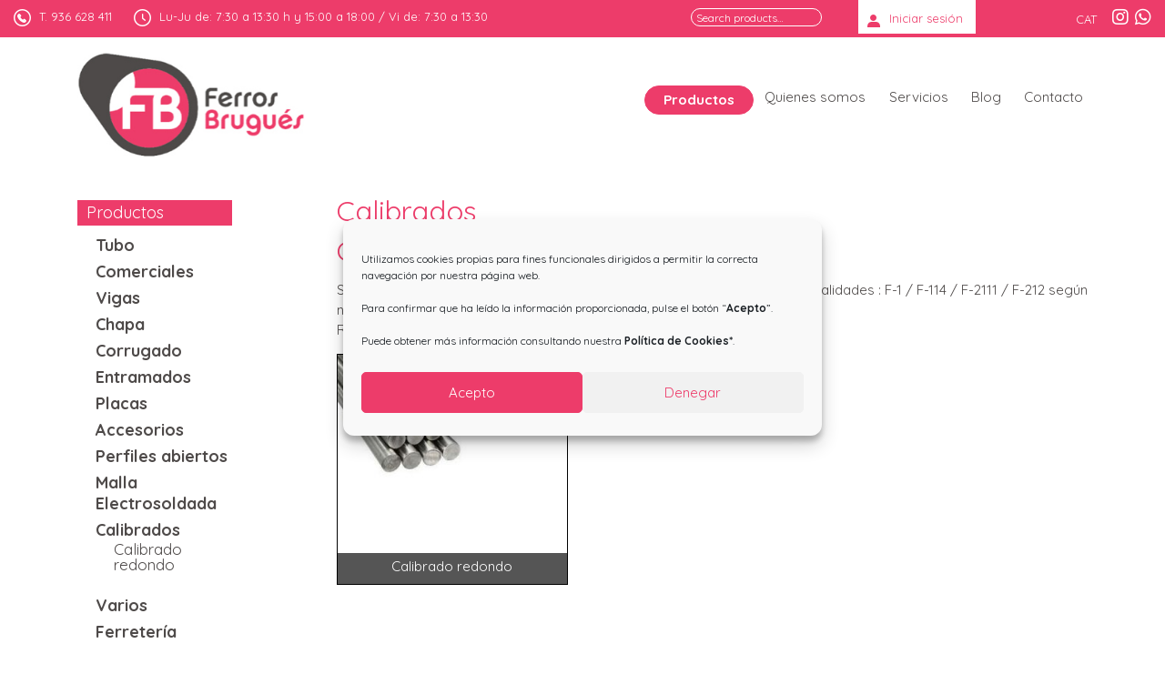

--- FILE ---
content_type: text/html; charset=UTF-8
request_url: https://ferrosbrugues.com/categoria-producto/calibrados/
body_size: 18271
content:
<!DOCTYPE html>
<html lang="es-ES">
<head>
    <meta charset="UTF-8">
    <meta name="viewport" content="width=device-width, initial-scale=1">
    <meta http-equiv="X-UA-Compatible" content="IE=edge">
    <link rel="profile" href="https://gmpg.org/xfn/11">
<title>Calibrados &#8211; Ferros Brugués</title>
<meta name='robots' content='max-image-preview:large' />
<link rel="alternate" hreflang="es" href="https://ferrosbrugues.com/categoria-producto/calibrados/" />
<link rel="alternate" hreflang="ca" href="https://ferrosbrugues.com/ca/categoria-producto/calibrats/" />
<link rel="alternate" hreflang="x-default" href="https://ferrosbrugues.com/categoria-producto/calibrados/" />
<link rel="alternate" type="application/rss+xml" title="Ferros Brugués &raquo; Feed" href="https://ferrosbrugues.com/feed/" />
<link rel="alternate" type="application/rss+xml" title="Ferros Brugués &raquo; Comments Feed" href="https://ferrosbrugues.com/comments/feed/" />
<link rel="alternate" type="application/rss+xml" title="Ferros Brugués &raquo; Calibrados Category Feed" href="https://ferrosbrugues.com/categoria-producto/calibrados/feed/" />
<style id='wp-img-auto-sizes-contain-inline-css' type='text/css'>
img:is([sizes=auto i],[sizes^="auto," i]){contain-intrinsic-size:3000px 1500px}
/*# sourceURL=wp-img-auto-sizes-contain-inline-css */
</style>
<link rel='stylesheet' id='dashicons-css' href='https://ferrosbrugues.com/wp-includes/css/dashicons.min.css?ver=6.9' type='text/css' media='all' />
<link rel='stylesheet' id='thickbox-css' href='https://ferrosbrugues.com/wp-includes/js/thickbox/thickbox.css?ver=6.9' type='text/css' media='all' />
<style id='wp-emoji-styles-inline-css' type='text/css'>

	img.wp-smiley, img.emoji {
		display: inline !important;
		border: none !important;
		box-shadow: none !important;
		height: 1em !important;
		width: 1em !important;
		margin: 0 0.07em !important;
		vertical-align: -0.1em !important;
		background: none !important;
		padding: 0 !important;
	}
/*# sourceURL=wp-emoji-styles-inline-css */
</style>
<link rel='stylesheet' id='wp-block-library-css' href='https://ferrosbrugues.com/wp-includes/css/dist/block-library/style.min.css?ver=6.9' type='text/css' media='all' />
<style id='global-styles-inline-css' type='text/css'>
:root{--wp--preset--aspect-ratio--square: 1;--wp--preset--aspect-ratio--4-3: 4/3;--wp--preset--aspect-ratio--3-4: 3/4;--wp--preset--aspect-ratio--3-2: 3/2;--wp--preset--aspect-ratio--2-3: 2/3;--wp--preset--aspect-ratio--16-9: 16/9;--wp--preset--aspect-ratio--9-16: 9/16;--wp--preset--color--black: #000000;--wp--preset--color--cyan-bluish-gray: #abb8c3;--wp--preset--color--white: #ffffff;--wp--preset--color--pale-pink: #f78da7;--wp--preset--color--vivid-red: #cf2e2e;--wp--preset--color--luminous-vivid-orange: #ff6900;--wp--preset--color--luminous-vivid-amber: #fcb900;--wp--preset--color--light-green-cyan: #7bdcb5;--wp--preset--color--vivid-green-cyan: #00d084;--wp--preset--color--pale-cyan-blue: #8ed1fc;--wp--preset--color--vivid-cyan-blue: #0693e3;--wp--preset--color--vivid-purple: #9b51e0;--wp--preset--gradient--vivid-cyan-blue-to-vivid-purple: linear-gradient(135deg,rgb(6,147,227) 0%,rgb(155,81,224) 100%);--wp--preset--gradient--light-green-cyan-to-vivid-green-cyan: linear-gradient(135deg,rgb(122,220,180) 0%,rgb(0,208,130) 100%);--wp--preset--gradient--luminous-vivid-amber-to-luminous-vivid-orange: linear-gradient(135deg,rgb(252,185,0) 0%,rgb(255,105,0) 100%);--wp--preset--gradient--luminous-vivid-orange-to-vivid-red: linear-gradient(135deg,rgb(255,105,0) 0%,rgb(207,46,46) 100%);--wp--preset--gradient--very-light-gray-to-cyan-bluish-gray: linear-gradient(135deg,rgb(238,238,238) 0%,rgb(169,184,195) 100%);--wp--preset--gradient--cool-to-warm-spectrum: linear-gradient(135deg,rgb(74,234,220) 0%,rgb(151,120,209) 20%,rgb(207,42,186) 40%,rgb(238,44,130) 60%,rgb(251,105,98) 80%,rgb(254,248,76) 100%);--wp--preset--gradient--blush-light-purple: linear-gradient(135deg,rgb(255,206,236) 0%,rgb(152,150,240) 100%);--wp--preset--gradient--blush-bordeaux: linear-gradient(135deg,rgb(254,205,165) 0%,rgb(254,45,45) 50%,rgb(107,0,62) 100%);--wp--preset--gradient--luminous-dusk: linear-gradient(135deg,rgb(255,203,112) 0%,rgb(199,81,192) 50%,rgb(65,88,208) 100%);--wp--preset--gradient--pale-ocean: linear-gradient(135deg,rgb(255,245,203) 0%,rgb(182,227,212) 50%,rgb(51,167,181) 100%);--wp--preset--gradient--electric-grass: linear-gradient(135deg,rgb(202,248,128) 0%,rgb(113,206,126) 100%);--wp--preset--gradient--midnight: linear-gradient(135deg,rgb(2,3,129) 0%,rgb(40,116,252) 100%);--wp--preset--font-size--small: 13px;--wp--preset--font-size--medium: 20px;--wp--preset--font-size--large: 36px;--wp--preset--font-size--x-large: 42px;--wp--preset--spacing--20: 0.44rem;--wp--preset--spacing--30: 0.67rem;--wp--preset--spacing--40: 1rem;--wp--preset--spacing--50: 1.5rem;--wp--preset--spacing--60: 2.25rem;--wp--preset--spacing--70: 3.38rem;--wp--preset--spacing--80: 5.06rem;--wp--preset--shadow--natural: 6px 6px 9px rgba(0, 0, 0, 0.2);--wp--preset--shadow--deep: 12px 12px 50px rgba(0, 0, 0, 0.4);--wp--preset--shadow--sharp: 6px 6px 0px rgba(0, 0, 0, 0.2);--wp--preset--shadow--outlined: 6px 6px 0px -3px rgb(255, 255, 255), 6px 6px rgb(0, 0, 0);--wp--preset--shadow--crisp: 6px 6px 0px rgb(0, 0, 0);}:where(.is-layout-flex){gap: 0.5em;}:where(.is-layout-grid){gap: 0.5em;}body .is-layout-flex{display: flex;}.is-layout-flex{flex-wrap: wrap;align-items: center;}.is-layout-flex > :is(*, div){margin: 0;}body .is-layout-grid{display: grid;}.is-layout-grid > :is(*, div){margin: 0;}:where(.wp-block-columns.is-layout-flex){gap: 2em;}:where(.wp-block-columns.is-layout-grid){gap: 2em;}:where(.wp-block-post-template.is-layout-flex){gap: 1.25em;}:where(.wp-block-post-template.is-layout-grid){gap: 1.25em;}.has-black-color{color: var(--wp--preset--color--black) !important;}.has-cyan-bluish-gray-color{color: var(--wp--preset--color--cyan-bluish-gray) !important;}.has-white-color{color: var(--wp--preset--color--white) !important;}.has-pale-pink-color{color: var(--wp--preset--color--pale-pink) !important;}.has-vivid-red-color{color: var(--wp--preset--color--vivid-red) !important;}.has-luminous-vivid-orange-color{color: var(--wp--preset--color--luminous-vivid-orange) !important;}.has-luminous-vivid-amber-color{color: var(--wp--preset--color--luminous-vivid-amber) !important;}.has-light-green-cyan-color{color: var(--wp--preset--color--light-green-cyan) !important;}.has-vivid-green-cyan-color{color: var(--wp--preset--color--vivid-green-cyan) !important;}.has-pale-cyan-blue-color{color: var(--wp--preset--color--pale-cyan-blue) !important;}.has-vivid-cyan-blue-color{color: var(--wp--preset--color--vivid-cyan-blue) !important;}.has-vivid-purple-color{color: var(--wp--preset--color--vivid-purple) !important;}.has-black-background-color{background-color: var(--wp--preset--color--black) !important;}.has-cyan-bluish-gray-background-color{background-color: var(--wp--preset--color--cyan-bluish-gray) !important;}.has-white-background-color{background-color: var(--wp--preset--color--white) !important;}.has-pale-pink-background-color{background-color: var(--wp--preset--color--pale-pink) !important;}.has-vivid-red-background-color{background-color: var(--wp--preset--color--vivid-red) !important;}.has-luminous-vivid-orange-background-color{background-color: var(--wp--preset--color--luminous-vivid-orange) !important;}.has-luminous-vivid-amber-background-color{background-color: var(--wp--preset--color--luminous-vivid-amber) !important;}.has-light-green-cyan-background-color{background-color: var(--wp--preset--color--light-green-cyan) !important;}.has-vivid-green-cyan-background-color{background-color: var(--wp--preset--color--vivid-green-cyan) !important;}.has-pale-cyan-blue-background-color{background-color: var(--wp--preset--color--pale-cyan-blue) !important;}.has-vivid-cyan-blue-background-color{background-color: var(--wp--preset--color--vivid-cyan-blue) !important;}.has-vivid-purple-background-color{background-color: var(--wp--preset--color--vivid-purple) !important;}.has-black-border-color{border-color: var(--wp--preset--color--black) !important;}.has-cyan-bluish-gray-border-color{border-color: var(--wp--preset--color--cyan-bluish-gray) !important;}.has-white-border-color{border-color: var(--wp--preset--color--white) !important;}.has-pale-pink-border-color{border-color: var(--wp--preset--color--pale-pink) !important;}.has-vivid-red-border-color{border-color: var(--wp--preset--color--vivid-red) !important;}.has-luminous-vivid-orange-border-color{border-color: var(--wp--preset--color--luminous-vivid-orange) !important;}.has-luminous-vivid-amber-border-color{border-color: var(--wp--preset--color--luminous-vivid-amber) !important;}.has-light-green-cyan-border-color{border-color: var(--wp--preset--color--light-green-cyan) !important;}.has-vivid-green-cyan-border-color{border-color: var(--wp--preset--color--vivid-green-cyan) !important;}.has-pale-cyan-blue-border-color{border-color: var(--wp--preset--color--pale-cyan-blue) !important;}.has-vivid-cyan-blue-border-color{border-color: var(--wp--preset--color--vivid-cyan-blue) !important;}.has-vivid-purple-border-color{border-color: var(--wp--preset--color--vivid-purple) !important;}.has-vivid-cyan-blue-to-vivid-purple-gradient-background{background: var(--wp--preset--gradient--vivid-cyan-blue-to-vivid-purple) !important;}.has-light-green-cyan-to-vivid-green-cyan-gradient-background{background: var(--wp--preset--gradient--light-green-cyan-to-vivid-green-cyan) !important;}.has-luminous-vivid-amber-to-luminous-vivid-orange-gradient-background{background: var(--wp--preset--gradient--luminous-vivid-amber-to-luminous-vivid-orange) !important;}.has-luminous-vivid-orange-to-vivid-red-gradient-background{background: var(--wp--preset--gradient--luminous-vivid-orange-to-vivid-red) !important;}.has-very-light-gray-to-cyan-bluish-gray-gradient-background{background: var(--wp--preset--gradient--very-light-gray-to-cyan-bluish-gray) !important;}.has-cool-to-warm-spectrum-gradient-background{background: var(--wp--preset--gradient--cool-to-warm-spectrum) !important;}.has-blush-light-purple-gradient-background{background: var(--wp--preset--gradient--blush-light-purple) !important;}.has-blush-bordeaux-gradient-background{background: var(--wp--preset--gradient--blush-bordeaux) !important;}.has-luminous-dusk-gradient-background{background: var(--wp--preset--gradient--luminous-dusk) !important;}.has-pale-ocean-gradient-background{background: var(--wp--preset--gradient--pale-ocean) !important;}.has-electric-grass-gradient-background{background: var(--wp--preset--gradient--electric-grass) !important;}.has-midnight-gradient-background{background: var(--wp--preset--gradient--midnight) !important;}.has-small-font-size{font-size: var(--wp--preset--font-size--small) !important;}.has-medium-font-size{font-size: var(--wp--preset--font-size--medium) !important;}.has-large-font-size{font-size: var(--wp--preset--font-size--large) !important;}.has-x-large-font-size{font-size: var(--wp--preset--font-size--x-large) !important;}
/*# sourceURL=global-styles-inline-css */
</style>

<style id='classic-theme-styles-inline-css' type='text/css'>
/*! This file is auto-generated */
.wp-block-button__link{color:#fff;background-color:#32373c;border-radius:9999px;box-shadow:none;text-decoration:none;padding:calc(.667em + 2px) calc(1.333em + 2px);font-size:1.125em}.wp-block-file__button{background:#32373c;color:#fff;text-decoration:none}
/*# sourceURL=/wp-includes/css/classic-themes.min.css */
</style>
<link rel='stylesheet' id='contact-form-7-css' href='https://ferrosbrugues.com/wp-content/plugins/contact-form-7/includes/css/styles.css?ver=5.6.4' type='text/css' media='all' />
<link rel='stylesheet' id='rs-plugin-settings-css' href='https://ferrosbrugues.com/wp-content/plugins/revslider/public/assets/css/rs6.css?ver=6.3.8' type='text/css' media='all' />
<style id='rs-plugin-settings-inline-css' type='text/css'>
#rs-demo-id {}
/*# sourceURL=rs-plugin-settings-inline-css */
</style>
<link rel='stylesheet' id='wpl-wcs-style-css' href='https://ferrosbrugues.com/wp-content/plugins/woo-category-slider-grid/deprecated/public/assets/css/style.css?ver=1.1.3' type='text/css' media='all' />
<link rel='stylesheet' id='wpl-wcs-responsive-css' href='https://ferrosbrugues.com/wp-content/plugins/woo-category-slider-grid/deprecated/public/assets/css/responsive.css?ver=1.1.3' type='text/css' media='all' />
<link rel='stylesheet' id='woocommerce-layout-css' href='https://ferrosbrugues.com/wp-content/plugins/woocommerce/assets/css/woocommerce-layout.css?ver=7.1.0' type='text/css' media='all' />
<link rel='stylesheet' id='woocommerce-smallscreen-css' href='https://ferrosbrugues.com/wp-content/plugins/woocommerce/assets/css/woocommerce-smallscreen.css?ver=7.1.0' type='text/css' media='only screen and (max-width: 768px)' />
<link rel='stylesheet' id='woocommerce-general-css' href='https://ferrosbrugues.com/wp-content/plugins/woocommerce/assets/css/woocommerce.css?ver=7.1.0' type='text/css' media='all' />
<style id='woocommerce-inline-inline-css' type='text/css'>
.woocommerce form .form-row .required { visibility: visible; }
/*# sourceURL=woocommerce-inline-inline-css */
</style>
<link rel='stylesheet' id='wpml-legacy-horizontal-list-0-css' href='//ferrosbrugues.com/wp-content/plugins/sitepress-multilingual-cms/templates/language-switchers/legacy-list-horizontal/style.min.css?ver=1' type='text/css' media='all' />
<style id='wpml-legacy-horizontal-list-0-inline-css' type='text/css'>
.wpml-ls-sidebars-top-2{background-color:#ffffff;}.wpml-ls-sidebars-top-2, .wpml-ls-sidebars-top-2 .wpml-ls-sub-menu, .wpml-ls-sidebars-top-2 a {border-color:#ffffff;}.wpml-ls-sidebars-top-2 a {color:#ed3c6a;background-color:#ed3c6a;}.wpml-ls-sidebars-top-2 .wpml-ls-current-language>a {color:#ed3c6a;background-color:#ed3c6a;}
/*# sourceURL=wpml-legacy-horizontal-list-0-inline-css */
</style>
<link rel='stylesheet' id='cmplz-general-css' href='https://ferrosbrugues.com/wp-content/plugins/complianz-gdpr/assets/css/cookieblocker.min.css?ver=6.3.5' type='text/css' media='all' />
<link rel='stylesheet' id='wp-bootstrap-starter-bootstrap-css-css' href='https://ferrosbrugues.com/wp-content/themes/fbrugues-theme/inc/assets/css/bootstrap.min.css?ver=6.9' type='text/css' media='all' />
<link rel='stylesheet' id='wp-bootstrap-starter-fontawesome-cdn-css' href='https://ferrosbrugues.com/wp-content/themes/fbrugues-theme/inc/assets/css/fontawesome.min.css?ver=6.9' type='text/css' media='all' />
<link rel='stylesheet' id='wp-bootstrap-starter-style-css' href='https://ferrosbrugues.com/wp-content/themes/fbrugues-theme/style.css?ver=6.9' type='text/css' media='all' />
<script type="text/javascript" src="https://ferrosbrugues.com/wp-includes/js/jquery/jquery.min.js?ver=3.7.1" id="jquery-core-js"></script>
<script type="text/javascript" src="https://ferrosbrugues.com/wp-includes/js/jquery/jquery-migrate.min.js?ver=3.4.1" id="jquery-migrate-js"></script>
<script type="text/javascript" src="https://ferrosbrugues.com/wp-content/plugins/revslider/public/assets/js/rbtools.min.js?ver=6.3.8" id="tp-tools-js"></script>
<script type="text/javascript" src="https://ferrosbrugues.com/wp-content/plugins/revslider/public/assets/js/rs6.min.js?ver=6.3.8" id="revmin-js"></script>
<script type="text/javascript" src="https://ferrosbrugues.com/wp-content/plugins/woocommerce/assets/js/jquery-blockui/jquery.blockUI.min.js?ver=2.7.0-wc.7.1.0" id="jquery-blockui-js"></script>
<script type="text/javascript" id="wc-add-to-cart-js-extra">
/* <![CDATA[ */
var wc_add_to_cart_params = {"ajax_url":"/wp-admin/admin-ajax.php","wc_ajax_url":"/?wc-ajax=%%endpoint%%","i18n_view_cart":"View cart","cart_url":"https://ferrosbrugues.com/?page_id=10","is_cart":"","cart_redirect_after_add":"no"};
//# sourceURL=wc-add-to-cart-js-extra
/* ]]> */
</script>
<script type="text/javascript" src="https://ferrosbrugues.com/wp-content/plugins/woocommerce/assets/js/frontend/add-to-cart.min.js?ver=7.1.0" id="wc-add-to-cart-js"></script>
<script type="text/javascript" src="https://ferrosbrugues.com/wp-content/plugins/js_composer/assets/js/vendors/woocommerce-add-to-cart.js?ver=6.10.0" id="vc_woocommerce-add-to-cart-js-js"></script>
<link rel="https://api.w.org/" href="https://ferrosbrugues.com/wp-json/" /><link rel="alternate" title="JSON" type="application/json" href="https://ferrosbrugues.com/wp-json/wp/v2/product_cat/27" /><link rel="EditURI" type="application/rsd+xml" title="RSD" href="https://ferrosbrugues.com/xmlrpc.php?rsd" />
<meta name="generator" content="WordPress 6.9" />
<meta name="generator" content="WooCommerce 7.1.0" />
<meta name="generator" content="WPML ver:4.5.14 stt:8,2;" />
<meta name="generator" content="Site Kit by Google 1.87.0" /><style>.cmplz-hidden{display:none!important;}</style><link rel="pingback" href="https://ferrosbrugues.com/xmlrpc.php">    <style type="text/css">
        #page-sub-header { background: #fff; }
    </style>
    	<noscript><style>.woocommerce-product-gallery{ opacity: 1 !important; }</style></noscript>
	<style type="text/css">.recentcomments a{display:inline !important;padding:0 !important;margin:0 !important;}</style><meta name="generator" content="Powered by WPBakery Page Builder - drag and drop page builder for WordPress."/>
	<style type="text/css">
			.site-title,
		.site-description {
			position: absolute;
			clip: rect(1px, 1px, 1px, 1px);
		}
		</style>
	<meta name="generator" content="Powered by Slider Revolution 6.3.8 - responsive, Mobile-Friendly Slider Plugin for WordPress with comfortable drag and drop interface." />
<link rel="icon" href="https://ferrosbrugues.com/wp-content/uploads/2021/07/favicon.png" sizes="32x32" />
<link rel="icon" href="https://ferrosbrugues.com/wp-content/uploads/2021/07/favicon.png" sizes="192x192" />
<link rel="apple-touch-icon" href="https://ferrosbrugues.com/wp-content/uploads/2021/07/favicon.png" />
<meta name="msapplication-TileImage" content="https://ferrosbrugues.com/wp-content/uploads/2021/07/favicon.png" />
<script type="text/javascript">function setREVStartSize(e){
			//window.requestAnimationFrame(function() {				 
				window.RSIW = window.RSIW===undefined ? window.innerWidth : window.RSIW;	
				window.RSIH = window.RSIH===undefined ? window.innerHeight : window.RSIH;	
				try {								
					var pw = document.getElementById(e.c).parentNode.offsetWidth,
						newh;
					pw = pw===0 || isNaN(pw) ? window.RSIW : pw;
					e.tabw = e.tabw===undefined ? 0 : parseInt(e.tabw);
					e.thumbw = e.thumbw===undefined ? 0 : parseInt(e.thumbw);
					e.tabh = e.tabh===undefined ? 0 : parseInt(e.tabh);
					e.thumbh = e.thumbh===undefined ? 0 : parseInt(e.thumbh);
					e.tabhide = e.tabhide===undefined ? 0 : parseInt(e.tabhide);
					e.thumbhide = e.thumbhide===undefined ? 0 : parseInt(e.thumbhide);
					e.mh = e.mh===undefined || e.mh=="" || e.mh==="auto" ? 0 : parseInt(e.mh,0);		
					if(e.layout==="fullscreen" || e.l==="fullscreen") 						
						newh = Math.max(e.mh,window.RSIH);					
					else{					
						e.gw = Array.isArray(e.gw) ? e.gw : [e.gw];
						for (var i in e.rl) if (e.gw[i]===undefined || e.gw[i]===0) e.gw[i] = e.gw[i-1];					
						e.gh = e.el===undefined || e.el==="" || (Array.isArray(e.el) && e.el.length==0)? e.gh : e.el;
						e.gh = Array.isArray(e.gh) ? e.gh : [e.gh];
						for (var i in e.rl) if (e.gh[i]===undefined || e.gh[i]===0) e.gh[i] = e.gh[i-1];
											
						var nl = new Array(e.rl.length),
							ix = 0,						
							sl;					
						e.tabw = e.tabhide>=pw ? 0 : e.tabw;
						e.thumbw = e.thumbhide>=pw ? 0 : e.thumbw;
						e.tabh = e.tabhide>=pw ? 0 : e.tabh;
						e.thumbh = e.thumbhide>=pw ? 0 : e.thumbh;					
						for (var i in e.rl) nl[i] = e.rl[i]<window.RSIW ? 0 : e.rl[i];
						sl = nl[0];									
						for (var i in nl) if (sl>nl[i] && nl[i]>0) { sl = nl[i]; ix=i;}															
						var m = pw>(e.gw[ix]+e.tabw+e.thumbw) ? 1 : (pw-(e.tabw+e.thumbw)) / (e.gw[ix]);					
						newh =  (e.gh[ix] * m) + (e.tabh + e.thumbh);
					}				
					if(window.rs_init_css===undefined) window.rs_init_css = document.head.appendChild(document.createElement("style"));					
					document.getElementById(e.c).height = newh+"px";
					window.rs_init_css.innerHTML += "#"+e.c+"_wrapper { height: "+newh+"px }";				
				} catch(e){
					console.log("Failure at Presize of Slider:" + e)
				}					   
			//});
		  };</script>
		<style type="text/css" id="wp-custom-css">
			@media screen and (max-width: 1400px) {
    .top-header .container{max-width: 100%}
}		</style>
		<noscript><style> .wpb_animate_when_almost_visible { opacity: 1; }</style></noscript></head>

<body data-rsssl=1 data-cmplz=1 class="archive tax-product_cat term-calibrados term-27 wp-theme-fbrugues-theme theme-fbrugues-theme woocommerce woocommerce-page woocommerce-no-js group-blog hfeed wpb-js-composer js-comp-ver-6.10.0 vc_responsive">


<div id="page" class="site">
	<a class="skip-link screen-reader-text" href="#content">Skip to content</a>
        <div class="top-header">
            <div class="container">
                <div class="top-header-container">
                                            <div class="header-left"><section id="text-4" class="widget widget_text">			<div class="textwidget"><p><span class="horario-txt"><img decoding="async" class="alignleft size-full wp-image-29" src="https://ferrosbrugues.com/wp-content/uploads/2021/04/telf-icon.png" alt="" width="19" height="19" /> T. <a style="color: #fff;" href="tel:936 628 411">936 628 411</a></span> <span class="dias-txt"><img decoding="async" class="alignleft size-full wp-image-28" style="margin-left: 20px;" src="https://ferrosbrugues.com/wp-content/uploads/2021/04/clock-icon.png" alt="" width="19" height="19" /> Lu-Ju de: 7:30 a 13:30 h y 15:00 a 18:00 / Vi de: 7:30 a 13:30</span></p>
</div>
		</section></div>
                                                                <div class="header-right"><section id="woocommerce_product_search-2" class="widget woocommerce widget_product_search"><h3 class="widget-title">Search</h3><form role="search" method="get" class="woocommerce-product-search" action="https://ferrosbrugues.com/">
	<label class="screen-reader-text" for="woocommerce-product-search-field-0">Search for:</label>
	<input type="search" id="woocommerce-product-search-field-0" class="search-field" placeholder="Search products&hellip;" value="" name="s" />
	<button type="submit" value="Search">Search</button>
	<input type="hidden" name="post_type" value="product" />
</form>
</section><section id="text-5" class="widget widget_text">			<div class="textwidget"></div>
		</section><section id="text-6" class="widget widget_text">			<div class="textwidget"><div class="iniciar-header"><a href="https://ferrosbrugues.com/mi-cuenta/"><img decoding="async" class="alignleft size-full wp-image-31" src="https://ferrosbrugues.com/wp-content/uploads/2021/04/user-icon.png" alt="" width="14" height="17" /></a><a class="link-txt" href="https://ferrosbrugues.com/mi-cuenta/">Iniciar sesión </a> </div>
</div>
		</section><section id="icl_lang_sel_widget-2" class="widget widget_icl_lang_sel_widget">
<div class="wpml-ls-sidebars-top-2 wpml-ls wpml-ls-legacy-list-horizontal">
	<ul><li class="wpml-ls-slot-top-2 wpml-ls-item wpml-ls-item-ca wpml-ls-first-item wpml-ls-last-item wpml-ls-item-legacy-list-horizontal">
				<a href="https://ferrosbrugues.com/ca/categoria-producto/calibrats/" class="wpml-ls-link">
                    <span class="wpml-ls-native" lang="ca">CAT</span></a>
			</li></ul>
</div>
</section><section id="text-9" class="widget widget_text">			<div class="textwidget"><p><a href="https://www.instagram.com/ferrosbrugues/" target="_blank"><i class="fab fa-instagram"></i></a><a href="#" target="_blank"><i class="fab fa-whatsapp"></i></a></p>
</div>
		</section></div>
                                    </div>
            </div>
        </div>
	<header id="masthead" class="site-header navbar-static-top navbar-light" role="banner">
        
        <div class="container">
            <nav class="navbar navbar-expand-xl p-0">
                <div class="navbar-brand">
                                            <a href="https://ferrosbrugues.com/">
                            <img src="https://ferrosbrugues.com/wp-content/uploads/2021/04/logo.jpg" alt="Ferros Brugués">
                        </a>
                    
                </div>
                <button class="navbar-toggler" type="button" data-toggle="collapse" data-target="#menu-mbl" aria-controls="" aria-expanded="false" aria-label="Toggle navigation">
                    <span class="navbar-toggler-icon"></span>
                </button>
                <div class="collapse navbar-collapse justify-content-end" id="menu-mbl">
                    <div id="main-nav" class="justify-content-end"><ul id="menu-menu-1" class="navbar-nav"><li itemscope="itemscope" itemtype="https://www.schema.org/SiteNavigationElement" id="menu-item-99" class="productos-menu menu-item menu-item-type-post_type menu-item-object-page current-menu-ancestor current-menu-parent current_page_parent current_page_ancestor menu-item-has-children dropdown active menu-item-99 nav-item"><a title="Productos" href="https://ferrosbrugues.com/productos/" data-hover="dropdown" aria-haspopup="true" aria-expanded="false" class="dropdown-toggle nav-link" id="menu-item-dropdown-99">Productos</a>
<ul class="dropdown-menu" aria-labelledby="menu-item-dropdown-99" role="menu">
	<li itemscope="itemscope" itemtype="https://www.schema.org/SiteNavigationElement" id="menu-item-193" class="menu-item menu-item-type-taxonomy menu-item-object-product_cat menu-item-193 nav-item"><a title="Tubo" href="https://ferrosbrugues.com/categoria-producto/tubo/" class="dropdown-item">Tubo</a></li>
	<li itemscope="itemscope" itemtype="https://www.schema.org/SiteNavigationElement" id="menu-item-194" class="menu-item menu-item-type-taxonomy menu-item-object-product_cat menu-item-194 nav-item"><a title="Comerciales" href="https://ferrosbrugues.com/categoria-producto/comerciales/" class="dropdown-item">Comerciales</a></li>
	<li itemscope="itemscope" itemtype="https://www.schema.org/SiteNavigationElement" id="menu-item-195" class="menu-item menu-item-type-taxonomy menu-item-object-product_cat menu-item-195 nav-item"><a title="Vigas" href="https://ferrosbrugues.com/categoria-producto/vigas/" class="dropdown-item">Vigas</a></li>
	<li itemscope="itemscope" itemtype="https://www.schema.org/SiteNavigationElement" id="menu-item-196" class="menu-item menu-item-type-taxonomy menu-item-object-product_cat menu-item-196 nav-item"><a title="Chapa" href="https://ferrosbrugues.com/categoria-producto/chapa/" class="dropdown-item">Chapa</a></li>
	<li itemscope="itemscope" itemtype="https://www.schema.org/SiteNavigationElement" id="menu-item-197" class="menu-item menu-item-type-taxonomy menu-item-object-product_cat menu-item-197 nav-item"><a title="Corrugado" href="https://ferrosbrugues.com/categoria-producto/corrugado/" class="dropdown-item">Corrugado</a></li>
	<li itemscope="itemscope" itemtype="https://www.schema.org/SiteNavigationElement" id="menu-item-198" class="menu-item menu-item-type-taxonomy menu-item-object-product_cat menu-item-198 nav-item"><a title="Entramados" href="https://ferrosbrugues.com/categoria-producto/entramados/" class="dropdown-item">Entramados</a></li>
	<li itemscope="itemscope" itemtype="https://www.schema.org/SiteNavigationElement" id="menu-item-199" class="menu-item menu-item-type-taxonomy menu-item-object-product_cat menu-item-199 nav-item"><a title="Placas" href="https://ferrosbrugues.com/categoria-producto/placas/" class="dropdown-item">Placas</a></li>
	<li itemscope="itemscope" itemtype="https://www.schema.org/SiteNavigationElement" id="menu-item-200" class="menu-item menu-item-type-taxonomy menu-item-object-product_cat menu-item-200 nav-item"><a title="Accesorios" href="https://ferrosbrugues.com/categoria-producto/accesorios/" class="dropdown-item">Accesorios</a></li>
	<li itemscope="itemscope" itemtype="https://www.schema.org/SiteNavigationElement" id="menu-item-201" class="menu-item menu-item-type-taxonomy menu-item-object-product_cat menu-item-201 nav-item"><a title="Perfiles abiertos" href="https://ferrosbrugues.com/categoria-producto/perfiles/" class="dropdown-item">Perfiles abiertos</a></li>
	<li itemscope="itemscope" itemtype="https://www.schema.org/SiteNavigationElement" id="menu-item-202" class="menu-item menu-item-type-taxonomy menu-item-object-product_cat menu-item-202 nav-item"><a title="Malla Electrosoldada" href="https://ferrosbrugues.com/categoria-producto/malla-electrosoldada/" class="dropdown-item">Malla Electrosoldada</a></li>
	<li itemscope="itemscope" itemtype="https://www.schema.org/SiteNavigationElement" id="menu-item-203" class="menu-item menu-item-type-taxonomy menu-item-object-product_cat current-menu-item active menu-item-203 nav-item"><a title="Calibrados" href="https://ferrosbrugues.com/categoria-producto/calibrados/" class="dropdown-item" aria-current="page">Calibrados</a></li>
	<li itemscope="itemscope" itemtype="https://www.schema.org/SiteNavigationElement" id="menu-item-205" class="menu-item menu-item-type-taxonomy menu-item-object-product_cat menu-item-205 nav-item"><a title="Varios" href="https://ferrosbrugues.com/categoria-producto/varios/" class="dropdown-item">Varios</a></li>
	<li itemscope="itemscope" itemtype="https://www.schema.org/SiteNavigationElement" id="menu-item-204" class="menu-item menu-item-type-taxonomy menu-item-object-product_cat menu-item-204 nav-item"><a title="Ferretería" href="https://ferrosbrugues.com/categoria-producto/ferreteria/" class="dropdown-item">Ferretería</a></li>
</ul>
</li>
<li itemscope="itemscope" itemtype="https://www.schema.org/SiteNavigationElement" id="menu-item-283" class="menu-item menu-item-type-post_type menu-item-object-page menu-item-283 nav-item"><a title="Quienes somos" href="https://ferrosbrugues.com/quienes-somos/" class="nav-link">Quienes somos</a></li>
<li itemscope="itemscope" itemtype="https://www.schema.org/SiteNavigationElement" id="menu-item-207" class="servicios-menu menu-item menu-item-type-post_type menu-item-object-page menu-item-has-children dropdown menu-item-207 nav-item"><a title="Servicios" href="https://ferrosbrugues.com/servicios/" data-hover="dropdown" aria-haspopup="true" aria-expanded="false" class="dropdown-toggle nav-link" id="menu-item-dropdown-207">Servicios</a>
<ul class="dropdown-menu" aria-labelledby="menu-item-dropdown-207" role="menu">
	<li itemscope="itemscope" itemtype="https://www.schema.org/SiteNavigationElement" id="menu-item-211" class="no-link menu-item menu-item-type-custom menu-item-object-custom menu-item-has-children dropdown menu-item-211 nav-item"><a title="Transformación" href="#" class="dropdown-item">Transformación</a>
	<ul class="dropdown-menu" aria-labelledby="menu-item-dropdown-207" role="menu">
		<li itemscope="itemscope" itemtype="https://www.schema.org/SiteNavigationElement" id="menu-item-209" class="menu-item menu-item-type-post_type menu-item-object-page menu-item-209 nav-item"><a title="Corte" href="https://ferrosbrugues.com/servicios/corte/" class="dropdown-item">Corte</a></li>
		<li itemscope="itemscope" itemtype="https://www.schema.org/SiteNavigationElement" id="menu-item-272" class="menu-item menu-item-type-post_type menu-item-object-page menu-item-272 nav-item"><a title="Perforado" href="https://ferrosbrugues.com/servicios/perforado/" class="dropdown-item">Perforado</a></li>
		<li itemscope="itemscope" itemtype="https://www.schema.org/SiteNavigationElement" id="menu-item-271" class="menu-item menu-item-type-post_type menu-item-object-page menu-item-271 nav-item"><a title="Cizallado chapa" href="https://ferrosbrugues.com/servicios/cizallado-chapa/" class="dropdown-item">Cizallado chapa</a></li>
		<li itemscope="itemscope" itemtype="https://www.schema.org/SiteNavigationElement" id="menu-item-270" class="menu-item menu-item-type-post_type menu-item-object-page menu-item-270 nav-item"><a title="Doblado chapa" href="https://ferrosbrugues.com/servicios/doblado-chapa/" class="dropdown-item">Doblado chapa</a></li>
		<li itemscope="itemscope" itemtype="https://www.schema.org/SiteNavigationElement" id="menu-item-269" class="menu-item menu-item-type-post_type menu-item-object-page menu-item-269 nav-item"><a title="Ferralla" href="https://ferrosbrugues.com/servicios/ferralla/" class="dropdown-item">Ferralla</a></li>
		<li itemscope="itemscope" itemtype="https://www.schema.org/SiteNavigationElement" id="menu-item-268" class="menu-item menu-item-type-post_type menu-item-object-page menu-item-268 nav-item"><a title="Galvanizar/zincar" href="https://ferrosbrugues.com/servicios/galvanizar-zincar/" class="dropdown-item">Galvanizar/zincar</a></li>
	</ul>
</li>
	<li itemscope="itemscope" itemtype="https://www.schema.org/SiteNavigationElement" id="menu-item-212" class="no-link menu-item menu-item-type-custom menu-item-object-custom menu-item-has-children dropdown menu-item-212 nav-item"><a title="Calidad" href="#" class="dropdown-item">Calidad</a>
	<ul class="dropdown-menu" aria-labelledby="menu-item-dropdown-207" role="menu">
		<li itemscope="itemscope" itemtype="https://www.schema.org/SiteNavigationElement" id="menu-item-267" class="menu-item menu-item-type-post_type menu-item-object-page menu-item-267 nav-item"><a title="Transporte" href="https://ferrosbrugues.com/servicios/transporte/" class="dropdown-item">Transporte</a></li>
		<li itemscope="itemscope" itemtype="https://www.schema.org/SiteNavigationElement" id="menu-item-213" class="menu-item menu-item-type-custom menu-item-object-custom menu-item-213 nav-item"><a title="Certificación" href="https://ferrosbrugues.com/wp-content/uploads/2021/05/Certificado-Applus.pdf" class="dropdown-item">Certificación</a></li>
		<li itemscope="itemscope" itemtype="https://www.schema.org/SiteNavigationElement" id="menu-item-1412" class="menu-item menu-item-type-post_type menu-item-object-page menu-item-1412 nav-item"><a title="Tus certificados" href="https://ferrosbrugues.com/servicios/tus-certificados/" class="dropdown-item">Tus certificados</a></li>
		<li itemscope="itemscope" itemtype="https://www.schema.org/SiteNavigationElement" id="menu-item-1364" class="menu-item menu-item-type-post_type menu-item-object-page menu-item-1364 nav-item"><a title="Librería técnica" href="https://ferrosbrugues.com/servicios/libreria-tecnica/" class="dropdown-item">Librería técnica</a></li>
	</ul>
</li>
</ul>
</li>
<li itemscope="itemscope" itemtype="https://www.schema.org/SiteNavigationElement" id="menu-item-217" class="menu-item menu-item-type-post_type menu-item-object-page menu-item-217 nav-item"><a title="Blog" href="https://ferrosbrugues.com/blog/" class="nav-link">Blog</a></li>
<li itemscope="itemscope" itemtype="https://www.schema.org/SiteNavigationElement" id="menu-item-225" class="menu-item menu-item-type-post_type menu-item-object-page menu-item-225 nav-item"><a title="Contacto" href="https://ferrosbrugues.com/contacto/" class="nav-link">Contacto</a></li>
</ul></div>                                            <div class="header-right show-xs"><section id="woocommerce_product_search-2" class="widget woocommerce widget_product_search"><h3 class="widget-title">Search</h3><form role="search" method="get" class="woocommerce-product-search" action="https://ferrosbrugues.com/">
	<label class="screen-reader-text" for="woocommerce-product-search-field-1">Search for:</label>
	<input type="search" id="woocommerce-product-search-field-1" class="search-field" placeholder="Search products&hellip;" value="" name="s" />
	<button type="submit" value="Search">Search</button>
	<input type="hidden" name="post_type" value="product" />
</form>
</section><section id="text-5" class="widget widget_text">			<div class="textwidget"></div>
		</section><section id="text-6" class="widget widget_text">			<div class="textwidget"><div class="iniciar-header"><a href="https://ferrosbrugues.com/mi-cuenta/"><img decoding="async" class="alignleft size-full wp-image-31" src="https://ferrosbrugues.com/wp-content/uploads/2021/04/user-icon.png" alt="" width="14" height="17" /></a><a class="link-txt" href="https://ferrosbrugues.com/mi-cuenta/">Iniciar sesión </a> </div>
</div>
		</section><section id="icl_lang_sel_widget-2" class="widget widget_icl_lang_sel_widget">
<div class="wpml-ls-sidebars-top-2 wpml-ls wpml-ls-legacy-list-horizontal">
	<ul><li class="wpml-ls-slot-top-2 wpml-ls-item wpml-ls-item-ca wpml-ls-first-item wpml-ls-last-item wpml-ls-item-legacy-list-horizontal">
				<a href="https://ferrosbrugues.com/ca/categoria-producto/calibrats/" class="wpml-ls-link">
                    <span class="wpml-ls-native" lang="ca">CAT</span></a>
			</li></ul>
</div>
</section><section id="text-9" class="widget widget_text">			<div class="textwidget"><p><a href="https://www.instagram.com/ferrosbrugues/" target="_blank"><i class="fab fa-instagram"></i></a><a href="#" target="_blank"><i class="fab fa-whatsapp"></i></a></p>
</div>
		</section></div>
                                    </div>
            </nav>
        </div>
	</header><!-- #masthead -->
    	<div id="content" class="site-content">
		<div class="container">
			<div class="row">
                
<aside id="categories-sidebar" class="widget-area col-sm-12 col-lg-3" role="complementary">
    <div class="tit"><h2>Productos</h2></div>
    
          <ul><li >
            <a href="https://ferrosbrugues.com/categoria-producto/tubo/">Tubo</a> </li>
        </ul>
          <ul><li >
            <a href="https://ferrosbrugues.com/categoria-producto/comerciales/">Comerciales</a> </li>
        </ul>
          <ul><li >
            <a href="https://ferrosbrugues.com/categoria-producto/vigas/">Vigas</a> </li>
        </ul>
          <ul><li >
            <a href="https://ferrosbrugues.com/categoria-producto/chapa/">Chapa</a> </li>
        </ul>
          <ul><li >
            <a href="https://ferrosbrugues.com/categoria-producto/corrugado/">Corrugado</a> </li>
        </ul>
          <ul><li >
            <a href="https://ferrosbrugues.com/categoria-producto/entramados/">Entramados</a> </li>
        </ul>
          <ul><li >
            <a href="https://ferrosbrugues.com/categoria-producto/placas/">Placas</a> </li>
        </ul>
          <ul><li >
            <a href="https://ferrosbrugues.com/categoria-producto/accesorios/">Accesorios</a> </li>
        </ul>
          <ul><li >
            <a href="https://ferrosbrugues.com/categoria-producto/perfiles/">Perfiles abiertos</a> </li>
        </ul>
          <ul><li >
            <a href="https://ferrosbrugues.com/categoria-producto/malla-electrosoldada/">Malla Electrosoldada</a> </li>
        </ul>
          <ul><li class="current-cat-parent">
            <a href="https://ferrosbrugues.com/categoria-producto/calibrados/">Calibrados</a><ul>                                <li >
                            <a href="https://ferrosbrugues.com/categoria-producto/calibrados/calibrado-redondo/">Calibrado redondo</a></li></ul> </li>
        </ul>
          <ul><li >
            <a href="https://ferrosbrugues.com/categoria-producto/varios/">Varios</a> </li>
        </ul>
          <ul><li >
            <a href="https://ferrosbrugues.com/categoria-producto/ferreteria/">Ferretería</a> </li>
        </ul></aside><!-- #secondary -->

    <section id="primary" class="content-area col-sm-12 col-md-12 col-lg-9">
        <div id="main" class="site-main" role="main">
            <h1 class="page-title">Calibrados</h1>            
			
				<h1 class="page-title">Calibrados</h1>

			
			<div class="term-description"><p>Suministramos aceros calibrados por Estirado, Torneado y Rectificado en calidades : F-1 / F-114 / F-2111 / F-212 según norma UNE-EN 10020:01 en largos de 6 mts.<br />
Redondos, cuadrados, pletinas, hexagonales y angulares.</p>
</div>
			
				<div class="woocommerce-notices-wrapper"></div>
				<ul class="products columns-3 product-list">
<li class="product-category product first">
	<a href="https://ferrosbrugues.com/categoria-producto/calibrados/calibrado-redondo/"><div class="imagewrapper"><img src="https://ferrosbrugues.com/wp-content/uploads/2021/05/066-1-300x300.jpg" alt="Calibrado redondo" width="600" height="600" /><span class="hover-color"></span><div class="ver-productos"><h2 class="woocommerce-loop-category__title">Calibrado redondo</h2><span>Ver producto</span></div></div></a></li>

				
				</ul>

				
				
        </div><!-- #main -->
        
    </section><!-- #primary -->


			</div><!-- .row -->
		</div><!-- .container -->
	</div><!-- #content -->
        <div class="contacto-footer img-right">
        <div class="container">
            <div class=" row">
                <div class="widget-area col-sm-12 col-lg-3"></div>
                <div class="col-sm-12 col-md-12 col-lg-9 contacta-con-nosotros">
                    <div class="">
                       <h2 style="" class="vc_custom_heading">
                           ¿Tienes una consulta?                           </h2>
                        <h3 style="text-align: center" class="vc_custom_heading">
                            Contacta con nosotros y te asesoramos                            </h3>
                        <div class="vc_btn3-container  solicitar-info vc_btn3-left"><button class="vc_general vc_btn3 vc_btn3-size-md vc_btn3-shape-rounded vc_btn3-style-modern vc_btn3-color-white">CONTACTAR</button></div>
                    </div>
                </div>
            </div>
        </div>
    </div>
    <div class="form-footer-container">
        <div class="container">
            <div class=" row">
                <div class="widget-area col-sm-12 col-lg-3"></div>
                <div class="col-sm-12 col-md-12 col-lg-9 form-footer">
                    <div role="form" class="wpcf7" id="wpcf7-f5-o1" lang="es-ES" dir="ltr">
<div class="screen-reader-response"><p role="status" aria-live="polite" aria-atomic="true"></p> <ul></ul></div>
<form action="/categoria-producto/calibrados/#wpcf7-f5-o1" method="post" class="wpcf7-form init" enctype="multipart/form-data" novalidate="novalidate" data-status="init">
<div style="display: none;">
<input type="hidden" name="_wpcf7" value="5" />
<input type="hidden" name="_wpcf7_version" value="5.6.4" />
<input type="hidden" name="_wpcf7_locale" value="es_ES" />
<input type="hidden" name="_wpcf7_unit_tag" value="wpcf7-f5-o1" />
<input type="hidden" name="_wpcf7_container_post" value="0" />
<input type="hidden" name="_wpcf7_posted_data_hash" value="" />
</div>
<div class="row">
<div class="col-md-6">
    <span class="wpcf7-form-control-wrap" data-name="your-name"><input type="text" name="your-name" value="" size="40" class="wpcf7-form-control wpcf7-text wpcf7-validates-as-required" aria-required="true" aria-invalid="false" placeholder="Nombre y Apellidos*" /></span>
</div>
<div class="col-md-6">
    <span class="wpcf7-form-control-wrap" data-name="empresa"><input type="text" name="empresa" value="" size="40" class="wpcf7-form-control wpcf7-text wpcf7-validates-as-required" aria-required="true" aria-invalid="false" placeholder="Empresa*" /></span>
</div>
<div class="col-md-6">
    <span class="wpcf7-form-control-wrap" data-name="telf"><input type="text" name="telf" value="" size="40" class="wpcf7-form-control wpcf7-text" aria-invalid="false" placeholder="Teléfono" /></span> </label>
</div>
<div class="col-md-6">
    <span class="wpcf7-form-control-wrap" data-name="your-email"><input type="email" name="your-email" value="" size="40" class="wpcf7-form-control wpcf7-text wpcf7-email wpcf7-validates-as-required wpcf7-validates-as-email" aria-required="true" aria-invalid="false" placeholder="e-mail*" /></span>
</div>
<div class="col-md-12">
    <span class="wpcf7-form-control-wrap" data-name="your-message"><textarea name="your-message" cols="40" rows="10" class="wpcf7-form-control wpcf7-textarea" aria-invalid="false" placeholder="Mensaje"></textarea></span>
</div>
<div class="col-md-12">
<p class="txt-adjuntar">Adjuntar documento (.jpg, .png, .gif,. jpeg, .dwg, .bmb, .pdf )</p>
<p><span class="wpcf7-form-control-wrap" data-name="file-614"><input type="file" name="file-614" size="40" class="wpcf7-form-control wpcf7-file" accept=".jpg,.dwg,.pdf,.png,.gif,.jpeg,.bmb" aria-invalid="false" /></span>
</p></div>
<div class="col-md-9">
<span class="wpcf7-form-control-wrap" data-name="acceptance-281"><span class="wpcf7-form-control wpcf7-acceptance"><span class="wpcf7-list-item"><input type="checkbox" name="acceptance-281" value="1" aria-invalid="false" /></span></span></span>He leído y acepto la ley de <a href="https://ferrosbrugues.com/politica-de-privacidad/">protección de datos</a>
</div>
<div class="col-md-3 contact-submit-footer">
<input type="submit" value="ENVIAR" class="wpcf7-form-control has-spinner wpcf7-submit" />
</div>
</div>
<div class="wpcf7-response-output" aria-hidden="true"></div></form></div>                </div>
            </div>
        </div>
        <hr class="border-form">
    </div>
        <div id="footer-widget" class="row m-0 bg-light">
            
            <div class="container footer-bottom">
                <div class="row">
                    
                    <div class="col-md-3">
                                                     <div class="footer-1"><section id="media_image-2" class="widget widget_media_image"><img width="203" height="59" src="https://ferrosbrugues.com/wp-content/uploads/2021/04/logo-footer-1.png" class="image wp-image-58  attachment-full size-full" alt="" style="max-width: 100%; height: auto;" decoding="async" loading="lazy" /></section></div>
                                            </div>
                    <div class="col-md-3">
                                             </div>
                    <div class="col-md-3">
                                             </div>
                    <div class="col-md-3">
                                                     <div class="footer-4"><section id="text-2" class="widget widget_text">			<div class="textwidget"><p>Contacto</p>
<p>T. <a href="tel:936 628 411">936 628 411</a><br />
<a href="mailto:info@ferrosbrugues.es">info@ferrosbrugues.es</a><br />
Energía 3-7 | 08850 | Gavà, Barcelona</p>
</div>
		</section><section id="text-10" class="widget widget_text">			<div class="textwidget"><p><a class="instagram-facebook" href="https://www.instagram.com/ferrosbrugues/" target="_blank" rel="noopener"><i class="fab fa-instagram"></i> <span class="insta-text">Síguenos en instagram</span></a></p>
</div>
		</section></div>
                                            </div>
                </div>
            </div>
            <div class="container copy">
                <div class="row">
                                            <div class=""><section id="text-3" class="widget widget_text">			<div class="textwidget"><p> <a href="https://ferrosbrugues.com/aviso-legal/">Avisos legales</a>  | <a href="https://ferrosbrugues.com/politica-de-privacidad/">Política de privacidad</a> | <a href="https://ferrosbrugues.com/politica-de-cookies/">Política de cookies</a> <br />diseño web <a href="https://mediactiu.com" rel="nofollow">mediactiu.com</a></p>
</div>
		</section></div>
                                    </div>
            </div>
        </div>

	
</div><!-- #page -->

<script type="speculationrules">
{"prefetch":[{"source":"document","where":{"and":[{"href_matches":"/*"},{"not":{"href_matches":["/wp-*.php","/wp-admin/*","/wp-content/uploads/*","/wp-content/*","/wp-content/plugins/*","/wp-content/themes/fbrugues-theme/*","/*\\?(.+)"]}},{"not":{"selector_matches":"a[rel~=\"nofollow\"]"}},{"not":{"selector_matches":".no-prefetch, .no-prefetch a"}}]},"eagerness":"conservative"}]}
</script>

<!-- Consent Management powered by Complianz | GDPR/CCPA Cookie Consent https://wordpress.org/plugins/complianz-gdpr -->
<div id="cmplz-cookiebanner-container"><div class="cmplz-cookiebanner cmplz-hidden banner-1 optin cmplz-center cmplz-categories-type-no" aria-modal="true" data-nosnippet="true" role="dialog" aria-live="polite" aria-labelledby="cmplz-header-1-optin" aria-describedby="cmplz-message-1-optin">
	<div class="cmplz-header">
		<div class="cmplz-logo"></div>
		<div class="cmplz-title" id="cmplz-header-1-optin">Gestionar el consentimiento de las cookies</div>
		<div class="cmplz-close" tabindex="0" role="button" aria-label="close-dialog">
			<svg aria-hidden="true" focusable="false" data-prefix="fas" data-icon="times" class="svg-inline--fa fa-times fa-w-11" role="img" xmlns="http://www.w3.org/2000/svg" viewBox="0 0 352 512"><path fill="currentColor" d="M242.72 256l100.07-100.07c12.28-12.28 12.28-32.19 0-44.48l-22.24-22.24c-12.28-12.28-32.19-12.28-44.48 0L176 189.28 75.93 89.21c-12.28-12.28-32.19-12.28-44.48 0L9.21 111.45c-12.28 12.28-12.28 32.19 0 44.48L109.28 256 9.21 356.07c-12.28 12.28-12.28 32.19 0 44.48l22.24 22.24c12.28 12.28 32.2 12.28 44.48 0L176 322.72l100.07 100.07c12.28 12.28 32.2 12.28 44.48 0l22.24-22.24c12.28-12.28 12.28-32.19 0-44.48L242.72 256z"></path></svg>
		</div>
	</div>

	<div class="cmplz-divider cmplz-divider-header"></div>
	<div class="cmplz-body">
		<div class="cmplz-message" id="cmplz-message-1-optin"><span style="font-weight: 400">Utilizamos cookies propias para fines funcionales dirigidos a permitir la correcta navegación por nuestra página web. </span><br />
<br />
<span style="font-weight: 400">Para confirmar que ha leído la información proporcionada, pulse el botón “</span><b>Acepto</b><span style="font-weight: 400">”. </span><br />
<br />
<span style="font-weight: 400">Puede obtener más información consultando nuestra </span><b><a href="https://ferrosbrugues.com/politica-de-cookies/">Política de Cookies</a>*</b><span style="font-weight: 400">.</span></div>
		<!-- categories start -->
		<div class="cmplz-categories">
			<details class="cmplz-category cmplz-functional" >
				<summary>
						<span class="cmplz-category-header">
							<span class="cmplz-category-title">Funcional</span>
							<span class='cmplz-always-active'>
								<span class="cmplz-banner-checkbox">
									<input type="checkbox"
										   id="cmplz-functional-optin"
										   data-category="cmplz_functional"
										   class="cmplz-consent-checkbox cmplz-functional"
										   size="40"
										   value="1"/>
									<label class="cmplz-label" for="cmplz-functional-optin" tabindex="0"><span class="screen-reader-text">Funcional</span></label>
								</span>
								Siempre activo							</span>
							<span class="cmplz-icon cmplz-open">
								<svg xmlns="http://www.w3.org/2000/svg" viewBox="0 0 448 512"  height="18" ><path d="M224 416c-8.188 0-16.38-3.125-22.62-9.375l-192-192c-12.5-12.5-12.5-32.75 0-45.25s32.75-12.5 45.25 0L224 338.8l169.4-169.4c12.5-12.5 32.75-12.5 45.25 0s12.5 32.75 0 45.25l-192 192C240.4 412.9 232.2 416 224 416z"/></svg>
							</span>
						</span>
				</summary>
				<div class="cmplz-description">
					<span class="cmplz-description-functional">El almacenamiento o acceso técnico es estrictamente necesario para el propósito legítimo de permitir el uso de un servicio específico explícitamente solicitado por el abonado o usuario, o con el único propósito de llevar a cabo la transmisión de una comunicación a través de una red de comunicaciones electrónicas.</span>
				</div>
			</details>

			<details class="cmplz-category cmplz-preferences" >
				<summary>
						<span class="cmplz-category-header">
							<span class="cmplz-category-title">Preferencias</span>
							<span class="cmplz-banner-checkbox">
								<input type="checkbox"
									   id="cmplz-preferences-optin"
									   data-category="cmplz_preferences"
									   class="cmplz-consent-checkbox cmplz-preferences"
									   size="40"
									   value="1"/>
								<label class="cmplz-label" for="cmplz-preferences-optin" tabindex="0"><span class="screen-reader-text">Preferencias</span></label>
							</span>
							<span class="cmplz-icon cmplz-open">
								<svg xmlns="http://www.w3.org/2000/svg" viewBox="0 0 448 512"  height="18" ><path d="M224 416c-8.188 0-16.38-3.125-22.62-9.375l-192-192c-12.5-12.5-12.5-32.75 0-45.25s32.75-12.5 45.25 0L224 338.8l169.4-169.4c12.5-12.5 32.75-12.5 45.25 0s12.5 32.75 0 45.25l-192 192C240.4 412.9 232.2 416 224 416z"/></svg>
							</span>
						</span>
				</summary>
				<div class="cmplz-description">
					<span class="cmplz-description-preferences">El almacenamiento o acceso técnico es necesario para la finalidad legítima de almacenar preferencias no solicitadas por el abonado o usuario.</span>
				</div>
			</details>

			<details class="cmplz-category cmplz-statistics" >
				<summary>
						<span class="cmplz-category-header">
							<span class="cmplz-category-title">Estadísticas</span>
							<span class="cmplz-banner-checkbox">
								<input type="checkbox"
									   id="cmplz-statistics-optin"
									   data-category="cmplz_statistics"
									   class="cmplz-consent-checkbox cmplz-statistics"
									   size="40"
									   value="1"/>
								<label class="cmplz-label" for="cmplz-statistics-optin" tabindex="0"><span class="screen-reader-text">Estadísticas</span></label>
							</span>
							<span class="cmplz-icon cmplz-open">
								<svg xmlns="http://www.w3.org/2000/svg" viewBox="0 0 448 512"  height="18" ><path d="M224 416c-8.188 0-16.38-3.125-22.62-9.375l-192-192c-12.5-12.5-12.5-32.75 0-45.25s32.75-12.5 45.25 0L224 338.8l169.4-169.4c12.5-12.5 32.75-12.5 45.25 0s12.5 32.75 0 45.25l-192 192C240.4 412.9 232.2 416 224 416z"/></svg>
							</span>
						</span>
				</summary>
				<div class="cmplz-description">
					<span class="cmplz-description-statistics">El almacenamiento o acceso técnico que es utilizado exclusivamente con fines estadísticos.</span>
					<span class="cmplz-description-statistics-anonymous">El almacenamiento o acceso técnico que se utiliza exclusivamente con fines estadísticos anónimos. Sin un requerimiento, el cumplimiento voluntario por parte de tu Proveedor de servicios de Internet, o los registros adicionales de un tercero, la información almacenada o recuperada sólo para este propósito no se puede utilizar para identificarte.</span>
				</div>
			</details>
			<details class="cmplz-category cmplz-marketing" >
				<summary>
						<span class="cmplz-category-header">
							<span class="cmplz-category-title">Marketing</span>
							<span class="cmplz-banner-checkbox">
								<input type="checkbox"
									   id="cmplz-marketing-optin"
									   data-category="cmplz_marketing"
									   class="cmplz-consent-checkbox cmplz-marketing"
									   size="40"
									   value="1"/>
								<label class="cmplz-label" for="cmplz-marketing-optin" tabindex="0"><span class="screen-reader-text">Marketing</span></label>
							</span>
							<span class="cmplz-icon cmplz-open">
								<svg xmlns="http://www.w3.org/2000/svg" viewBox="0 0 448 512"  height="18" ><path d="M224 416c-8.188 0-16.38-3.125-22.62-9.375l-192-192c-12.5-12.5-12.5-32.75 0-45.25s32.75-12.5 45.25 0L224 338.8l169.4-169.4c12.5-12.5 32.75-12.5 45.25 0s12.5 32.75 0 45.25l-192 192C240.4 412.9 232.2 416 224 416z"/></svg>
							</span>
						</span>
				</summary>
				<div class="cmplz-description">
					<span class="cmplz-description-marketing">El almacenamiento o acceso técnico es necesario para crear perfiles de usuario para enviar publicidad, o para rastrear al usuario en una web o en varias web con fines de marketing similares.</span>
				</div>
			</details>
		</div><!-- categories end -->
			</div>

	<div class="cmplz-links cmplz-information">
		<a class="cmplz-link cmplz-manage-options cookie-statement" href="#" data-relative_url="#cmplz-manage-consent-container">Administrar opciones</a>
		<a class="cmplz-link cmplz-manage-third-parties cookie-statement" href="#" data-relative_url="#cmplz-cookies-overview">Gestionar los servicios</a>
		<a class="cmplz-link cmplz-manage-vendors tcf cookie-statement" href="#" data-relative_url="#cmplz-tcf-wrapper">Gestionar proveedores</a>
		<a class="cmplz-link cmplz-external cmplz-read-more-purposes tcf" target="_blank" rel="noopener noreferrer nofollow" href="https://cookiedatabase.org/tcf/purposes/">Leer más sobre estos propósitos</a>
			</div>

	<div class="cmplz-divider cmplz-footer"></div>

	<div class="cmplz-buttons">
		<button class="cmplz-btn cmplz-accept">Acepto</button>
		<button class="cmplz-btn cmplz-deny">Denegar</button>
		<button class="cmplz-btn cmplz-view-preferences">Preferencias</button>
		<button class="cmplz-btn cmplz-save-preferences">Guardar preferencias</button>
		<a class="cmplz-btn cmplz-manage-options tcf cookie-statement" href="#" data-relative_url="#cmplz-manage-consent-container">Preferencias</a>
			</div>

	<div class="cmplz-links cmplz-documents">
		<a class="cmplz-link cookie-statement" href="#" data-relative_url="">{title}</a>
		<a class="cmplz-link privacy-statement" href="#" data-relative_url="">{title}</a>
		<a class="cmplz-link impressum" href="#" data-relative_url="">{title}</a>
			</div>

</div>
</div>
					<div id="cmplz-manage-consent" data-nosnippet="true"><button class="cmplz-btn cmplz-hidden cmplz-manage-consent manage-consent-1">Gestionar consentimiento</button>

</div>	<script type="text/javascript">
		(function () {
			var c = document.body.className;
			c = c.replace(/woocommerce-no-js/, 'woocommerce-js');
			document.body.className = c;
		})();
	</script>
	<script type="text/javascript" id="thickbox-js-extra">
/* <![CDATA[ */
var thickboxL10n = {"next":"Siguiente \u003E","prev":"\u003C Anterior","image":"Imagen","of":"de","close":"Cerrar","noiframes":"Esta funci\u00f3n necesita frames integrados. Tienes los iframes desactivados o tu navegador no es compatible.","loadingAnimation":"https://ferrosbrugues.com/wp-includes/js/thickbox/loadingAnimation.gif"};
//# sourceURL=thickbox-js-extra
/* ]]> */
</script>
<script type="text/javascript" src="https://ferrosbrugues.com/wp-includes/js/thickbox/thickbox.js?ver=3.1-20121105" id="thickbox-js"></script>
<script type="text/javascript" src="https://ferrosbrugues.com/wp-content/plugins/contact-form-7/includes/swv/js/index.js?ver=5.6.4" id="swv-js"></script>
<script type="text/javascript" id="contact-form-7-js-extra">
/* <![CDATA[ */
var wpcf7 = {"api":{"root":"https://ferrosbrugues.com/wp-json/","namespace":"contact-form-7/v1"}};
//# sourceURL=contact-form-7-js-extra
/* ]]> */
</script>
<script type="text/javascript" src="https://ferrosbrugues.com/wp-content/plugins/contact-form-7/includes/js/index.js?ver=5.6.4" id="contact-form-7-js"></script>
<script type="text/javascript" src="https://ferrosbrugues.com/wp-content/plugins/woocommerce/assets/js/js-cookie/js.cookie.min.js?ver=2.1.4-wc.7.1.0" id="js-cookie-js"></script>
<script type="text/javascript" id="woocommerce-js-extra">
/* <![CDATA[ */
var woocommerce_params = {"ajax_url":"/wp-admin/admin-ajax.php","wc_ajax_url":"/?wc-ajax=%%endpoint%%"};
//# sourceURL=woocommerce-js-extra
/* ]]> */
</script>
<script type="text/javascript" src="https://ferrosbrugues.com/wp-content/plugins/woocommerce/assets/js/frontend/woocommerce.min.js?ver=7.1.0" id="woocommerce-js"></script>
<script type="text/javascript" id="wc-cart-fragments-js-extra">
/* <![CDATA[ */
var wc_cart_fragments_params = {"ajax_url":"/wp-admin/admin-ajax.php","wc_ajax_url":"/?wc-ajax=%%endpoint%%","cart_hash_key":"wc_cart_hash_9583e01e18b8079b5d0d35c446879342-es","fragment_name":"wc_fragments_9583e01e18b8079b5d0d35c446879342","request_timeout":"5000"};
//# sourceURL=wc-cart-fragments-js-extra
/* ]]> */
</script>
<script type="text/javascript" src="https://ferrosbrugues.com/wp-content/plugins/woocommerce/assets/js/frontend/cart-fragments.min.js?ver=7.1.0" id="wc-cart-fragments-js"></script>
<script type="text/javascript" src="https://ferrosbrugues.com/wp-content/themes/fbrugues-theme/inc/assets/js/popper.min.js?ver=6.9" id="wp-bootstrap-starter-popper-js"></script>
<script type="text/javascript" src="https://ferrosbrugues.com/wp-content/themes/fbrugues-theme/inc/assets/js/bootstrap.min.js?ver=6.9" id="wp-bootstrap-starter-bootstrapjs-js"></script>
<script type="text/javascript" src="https://ferrosbrugues.com/wp-content/themes/fbrugues-theme/inc/assets/js/theme-script.min.js?ver=6.9" id="wp-bootstrap-starter-themejs-js"></script>
<script type="text/javascript" src="https://ferrosbrugues.com/wp-content/themes/fbrugues-theme/inc/assets/js/skip-link-focus-fix.min.js?ver=20151215" id="wp-bootstrap-starter-skip-link-focus-fix-js"></script>
<script type="text/javascript" src="https://ferrosbrugues.com/wp-content/themes/fbrugues-theme/inc/assets/js/scripts.js?ver=6.9" id="kadion-js-js"></script>
<script type="text/javascript" src="https://ferrosbrugues.com/wp-content/plugins/woocommerce-multilingual/res/js/front-scripts.min.js?ver=5.0.2" id="wcml-front-scripts-js"></script>
<script type="text/javascript" id="cart-widget-js-extra">
/* <![CDATA[ */
var actions = {"is_lang_switched":"0","force_reset":"0"};
//# sourceURL=cart-widget-js-extra
/* ]]> */
</script>
<script type="text/javascript" src="https://ferrosbrugues.com/wp-content/plugins/woocommerce-multilingual/res/js/cart_widget.min.js?ver=5.0.2" id="cart-widget-js"></script>
<script type="text/javascript" id="cmplz-cookiebanner-js-extra">
/* <![CDATA[ */
var complianz = {"prefix":"cmplz_","user_banner_id":"1","set_cookies":[],"block_ajax_content":"","banner_version":"24","version":"6.3.5","store_consent":"","do_not_track":"","consenttype":"optin","region":"eu","geoip":"","dismiss_timeout":"","disable_cookiebanner":"","soft_cookiewall":"","dismiss_on_scroll":"","cookie_expiry":"365","url":"https://ferrosbrugues.com/wp-json/complianz/v1/","locale":"lang=es&locale=es_ES","set_cookies_on_root":"","cookie_domain":"","current_policy_id":"19","cookie_path":"/","categories":{"statistics":"estad\u00edsticas","marketing":"m\u00e1rketing"},"tcf_active":"","placeholdertext":"Haz clic para aceptar las cookies de {category} y permitir este contenido","css_file":"https://ferrosbrugues.com/wp-content/uploads/complianz/css/banner-{banner_id}-{type}.css?v=24","page_links":{"eu":{"cookie-statement":{"title":"","url":"https://ferrosbrugues.com/producto/calibrado-redondo-3/"}}},"tm_categories":"","forceEnableStats":"","preview":"","clean_cookies":""};
//# sourceURL=cmplz-cookiebanner-js-extra
/* ]]> */
</script>
<script defer type="text/javascript" src="https://ferrosbrugues.com/wp-content/plugins/complianz-gdpr/cookiebanner/js/complianz.min.js?ver=6.3.5" id="cmplz-cookiebanner-js"></script>
<script type="text/javascript" src="https://ferrosbrugues.com/wp-content/plugins/complianz-gdpr/cookiebanner/js/migrate.min.js?ver=6.3.5" id="cmplz-migrate-js"></script>
<script id="wp-emoji-settings" type="application/json">
{"baseUrl":"https://s.w.org/images/core/emoji/17.0.2/72x72/","ext":".png","svgUrl":"https://s.w.org/images/core/emoji/17.0.2/svg/","svgExt":".svg","source":{"concatemoji":"https://ferrosbrugues.com/wp-includes/js/wp-emoji-release.min.js?ver=6.9"}}
</script>
<script type="module">
/* <![CDATA[ */
/*! This file is auto-generated */
const a=JSON.parse(document.getElementById("wp-emoji-settings").textContent),o=(window._wpemojiSettings=a,"wpEmojiSettingsSupports"),s=["flag","emoji"];function i(e){try{var t={supportTests:e,timestamp:(new Date).valueOf()};sessionStorage.setItem(o,JSON.stringify(t))}catch(e){}}function c(e,t,n){e.clearRect(0,0,e.canvas.width,e.canvas.height),e.fillText(t,0,0);t=new Uint32Array(e.getImageData(0,0,e.canvas.width,e.canvas.height).data);e.clearRect(0,0,e.canvas.width,e.canvas.height),e.fillText(n,0,0);const a=new Uint32Array(e.getImageData(0,0,e.canvas.width,e.canvas.height).data);return t.every((e,t)=>e===a[t])}function p(e,t){e.clearRect(0,0,e.canvas.width,e.canvas.height),e.fillText(t,0,0);var n=e.getImageData(16,16,1,1);for(let e=0;e<n.data.length;e++)if(0!==n.data[e])return!1;return!0}function u(e,t,n,a){switch(t){case"flag":return n(e,"\ud83c\udff3\ufe0f\u200d\u26a7\ufe0f","\ud83c\udff3\ufe0f\u200b\u26a7\ufe0f")?!1:!n(e,"\ud83c\udde8\ud83c\uddf6","\ud83c\udde8\u200b\ud83c\uddf6")&&!n(e,"\ud83c\udff4\udb40\udc67\udb40\udc62\udb40\udc65\udb40\udc6e\udb40\udc67\udb40\udc7f","\ud83c\udff4\u200b\udb40\udc67\u200b\udb40\udc62\u200b\udb40\udc65\u200b\udb40\udc6e\u200b\udb40\udc67\u200b\udb40\udc7f");case"emoji":return!a(e,"\ud83e\u1fac8")}return!1}function f(e,t,n,a){let r;const o=(r="undefined"!=typeof WorkerGlobalScope&&self instanceof WorkerGlobalScope?new OffscreenCanvas(300,150):document.createElement("canvas")).getContext("2d",{willReadFrequently:!0}),s=(o.textBaseline="top",o.font="600 32px Arial",{});return e.forEach(e=>{s[e]=t(o,e,n,a)}),s}function r(e){var t=document.createElement("script");t.src=e,t.defer=!0,document.head.appendChild(t)}a.supports={everything:!0,everythingExceptFlag:!0},new Promise(t=>{let n=function(){try{var e=JSON.parse(sessionStorage.getItem(o));if("object"==typeof e&&"number"==typeof e.timestamp&&(new Date).valueOf()<e.timestamp+604800&&"object"==typeof e.supportTests)return e.supportTests}catch(e){}return null}();if(!n){if("undefined"!=typeof Worker&&"undefined"!=typeof OffscreenCanvas&&"undefined"!=typeof URL&&URL.createObjectURL&&"undefined"!=typeof Blob)try{var e="postMessage("+f.toString()+"("+[JSON.stringify(s),u.toString(),c.toString(),p.toString()].join(",")+"));",a=new Blob([e],{type:"text/javascript"});const r=new Worker(URL.createObjectURL(a),{name:"wpTestEmojiSupports"});return void(r.onmessage=e=>{i(n=e.data),r.terminate(),t(n)})}catch(e){}i(n=f(s,u,c,p))}t(n)}).then(e=>{for(const n in e)a.supports[n]=e[n],a.supports.everything=a.supports.everything&&a.supports[n],"flag"!==n&&(a.supports.everythingExceptFlag=a.supports.everythingExceptFlag&&a.supports[n]);var t;a.supports.everythingExceptFlag=a.supports.everythingExceptFlag&&!a.supports.flag,a.supports.everything||((t=a.source||{}).concatemoji?r(t.concatemoji):t.wpemoji&&t.twemoji&&(r(t.twemoji),r(t.wpemoji)))});
//# sourceURL=https://ferrosbrugues.com/wp-includes/js/wp-emoji-loader.min.js
/* ]]> */
</script>
</body>
</html>

--- FILE ---
content_type: text/css
request_url: https://ferrosbrugues.com/wp-content/themes/fbrugues-theme/style.css?ver=6.9
body_size: 20830
content:
/*
Theme Name: fbrugues-theme
Theme URI: mediactiu
Author: mediactiu
Author URI: https://mediactiu.com/
Description:  The best WordPress starter theme based on the most powerful frameworks in the world: "_s" (by Automattic, the main people behind WordPress development), Twitter Bootstrap (the most popular HTML, CSS, and JS framework for developing responsive, mobile first projects on the web) and Font Awesome (or Fontawesome, a full suite of 675+ pictographic icons for easy scalable vector graphics on websites). This theme, like WordPress, is licensed under the GPL. You can use this theme as base for your next WordPress theme project and you are allowed to remove the link at the footer or do whatever you want. Your feedback on how we can continuously improve this WordPress Starter Theme Bootstrap will be highly appreciated. Page templates includes Right-sidebar (default page template), Left-Sidebar, Full-Width, Blank with container, Blank without container Page. Other features - Currently using Bootstrap v4.0.0 , Widgetized footer area, WooCommerce ready, Compatible with Contact Form 7, Compatible with Visual Composer, Compatible with Elementor Page Builder. This theme will be an active project which we will update from time to time. Check this page regularly for the updates.
Version: 3.3.6
License: GNU General Public License v2 or later
License URI: LICENSE
Text Domain: wp-bootstrap-starter
Requires at least: 4.7
Requires PHP: 5.2.4
Tested up to: 5.4
Tags: blog, custom-menu, featured-images, threaded-comments, translation-ready, right-sidebar, custom-background, e-commerce, theme-options, sticky-post, full-width-template
*/
/*--------------------------------------------------------------
>>> TABLE OF CONTENTS:
----------------------------------------------------------------
# Normalize
# Typography
# Elements
# Forms
# Navigation
	## Links
	## Menus
# Accessibility
# Alignments
# Clearings
# Widgets
# Content
	## Posts and pages
	## Comments
# Infinite scroll
# Media
	## Captions
	## Galleries
# Woocommerce
# Footer
--------------------------------------------------------------*/
/*--------------------------------------------------------------
# Normalize
--------------------------------------------------------------*/
@import url('https://fonts.googleapis.com/css2?family=Quicksand:wght@300;400;700&display=swap');
@media(min-width:1500px){
    .container, .container-lg, .container-md, .container-sm, .container-xl {
        max-width: 1440px;
    }
}
@media(min-width:1400px){
    .container, .container-lg, .container-md, .container-sm, .container-xl {
        max-width: 1340px;
    }
}
@media(min-width:1300px){
    .container, .container-lg, .container-md, .container-sm, .container-xl {
        max-width: 1240px;
    }
}

body {
  margin: 0;
  -webkit-font-smoothing: auto;
    font-family: 'Quicksand', sans-serif;
    color: #4e4a49
    color: #4e4a49
}

article,
aside,
details,
figcaption,
figure,
footer,
header,
main,
menu,
nav,
section,
summary {
  display: block;
}

audio,
canvas,
progress,
video {
  display: inline-block;
  vertical-align: baseline;
}

audio:not([controls]) {
  display: none;
  height: 0;
}

[hidden],
template {
  display: none;
}

a {
  background-color: transparent;
    color: #4e4a49
}

a:active,
a:hover {
  outline: 0;
    color: #ed3c6a;
    text-decoration: none
}

dfn {
  font-style: italic;
}

mark {
  background: #ff0;
  color: #000;
}

small {
  font-size: 80%;
}

sub,
sup {
  font-size: 75%;
  line-height: 0;
  position: relative;
  vertical-align: baseline;
}

sup {
  top: -0.5em;
}

sub {
  bottom: -0.25em;
}

img {
  border: 0;
}

svg:not(:root) {
  overflow: hidden;
}

figure {
  margin: 1em 2.5rem;
}

hr {
  box-sizing: content-box;
  height: 0;
}

button {
  overflow: visible;
}

button,
select {
  text-transform: none;
}

button,
html input[type="button"],
input[type="reset"],
input[type="submit"] {
  -webkit-appearance: button;
  cursor: pointer;
}

button[disabled],
html input[disabled] {
  cursor: default;
}

button::-moz-focus-inner,
input::-moz-focus-inner {
  border: 0;
  padding: 0;
}
input:focus,
input:focus-within{
    outline: none
}
input {
  line-height: normal;
}

input[type="checkbox"],
input[type="radio"] {
  box-sizing: border-box;
  padding: 0;
}

input[type="number"]::-webkit-inner-spin-button,
input[type="number"]::-webkit-outer-spin-button {
  height: auto;
}

input[type="search"]::-webkit-search-cancel-button,
input[type="search"]::-webkit-search-decoration {
  -webkit-appearance: none;
}

fieldset {
  border: 1px solid #c0c0c0;
  margin: 0 2px;
  padding: 0.35em 0.625em 0.75em;
}

legend {
  border: 0;
  padding: 0;
}

textarea {
  overflow: auto;
}

optgroup {
  font-weight: bold;
}

table {
  border-collapse: collapse;
  border-spacing: 0;
}

td,
th {
  padding: 0;
}

.entry-content p{text-align: justify}
/*--------------------------------------------------------------
# Typography
--------------------------------------------------------------*/
h1, h2, h3, h4, h5, h6 {
font-weight: normal
}
h1 {
  font-size: 31px;
  padding-bottom: 10px;
}
h2 {
  font-size: 33px;
  padding-bottom: 0.3em;
  line-height: 1.25;
}
h3 {
  font-size: 25px;
  line-height: 28px;
}
h4 {
  font-size: 20px;
  line-height: 20px;
}
h5 {
  font-size: 16px;
  line-height: 17.5px;
}

p {
  margin-bottom: 1em;
}
h1.entry-title {
  color: #ed3c6a;
  margin-bottom: 0
}
h2.entry-title {
  margin-bottom: 0
}
h3.widget-title {
  font-size: 1.2rem;
    color: #Ed3c6a;
    margin-bottom: 0
}

.no-bold{font-weight: normal}
a.vc_btn3.vc_btn3-color-white.vc_btn3-style-modern{color: #94214d; padding: 3px 10px; font-size: 15px}
div button.ubtn-normal{padding: 10px 20px; font-size: 1rem}
/*--------------------------------------------------------------
# Elements
--------------------------------------------------------------*/
body {
  background: #fff;
    color: #4e4a49;
    
}

img {
  height: auto;
  /* Make sure images are scaled correctly. */
  max-width: 100%;
  /* Adhere to container width. */
}

figure {
  margin: 1em 0;
  /* Extra wide images within figure tags don't overflow the content area. */
}

table {
  margin: 0 0 1.5em;
  width: 100%;
}

/*--------------------------------------------------------------
# Forms
--------------------------------------------------------------*/
/*--------------------------------------------------------------
# Navigation
--------------------------------------------------------------*/
.navbar-light .navbar-toggler{    margin-right: 0;
    margin-left: auto;}

.right-header{position: fixed; height: 100vh; right: 0; background: rgba(93,166,134,0.8); top: 0; z-index: 99999}
.right-header #main-nav{padding: 40px 50px}
.right-header a, .right-header{color: #fff}
.home header#masthead {
    margin-bottom: 0;
    z-index: 99999;
    background-color: #fff;
    padding: .74rem 1rem;
    width: 100%;
}
header#masthead{    
    padding: .74rem 1rem;
    width: 100%;
}
body:not(.home) header#masthead{
margin-bottom: 30px}
.navbar-collapse.show {
        left: 0;
        transition: left 300ms ease-in-out;
    }

    .navbar-toggler.collapsed ~ .navbar-collapse {
        transition: left 500ms ease-in-out;
    }
.navbar-light .navbar-toggler{border: 0; padding-right: 0}
.right-header a.close-menu{display: block; margin: 20px 0}
.right-header a.close-menu img{width: 27px;}
.languages-switch{font-size: 14px}
header#masthead,
header#masthead.menu-fixed{     transition: 0.5s all}
header#masthead.menu-fixed{    
    position: fixed;
    top: 0;
    width: 100%;
    z-index: 100;
    padding: 5px 0 0; 
    background: #fff;
}
header#masthead.menu-fixed .navbar-brand img{ width: 120px }
header#masthead .right-header section{margin-top: 20px; text-align: right}
header#masthead.menu-fixed .right-header section{margin-bottom: 0; margin-top: 0}
header#masthead.menu-fixed .right-header section p{margin-bottom: 0}

header#masthead.menu-fixed .navbar-nav > li > a{0 0.5rem}
.navbar-brand > a {
  color: rgba(0, 0, 0, 0.9);
  font-size: 1.1rem;
  outline: medium none;
  text-decoration: none;
  color: #fff;
  font-weight: 700;
}

.navbar-brand > a:visited, .navbar-brand > a:hover {
  text-decoration: none;
}
.navbar-brand img{width: 250px}
#page-sub-header {
  position: relative;
  padding-top: 5rem;
  padding-bottom: 0;
  text-align: center;
  font-size: 1.25rem;
  background-size: cover !important;
}

body:not(.theme-preset-active) #page-sub-header h1 {
  line-height: 1.6;
  font-size: 4rem;
  color: #563e7c;
  margin: 0 0 1rem;
  border: 0;
  padding: 0;
}

#page-sub-header p {
  margin-bottom: 0;
  line-height: 1.4;
  font-size: 1.25rem;
  font-weight: 300;
}
body:not(.theme-preset-active) #page-sub-header p {
color: #212529;
}
a.page-scroller {
  color: #333;
  font-size: 2.6rem;
  display: inline-block;
  margin-top: 2rem;
}

.top-header{background:#ed3c6a; color:#fff; padding: 9px 0 2px; }
.top-header-container{ display: flex; justify-content: space-between; }
.top-header p,
.top-header .widget,
.top-header label{margin-bottom: 0}
.top-header p, .top-header a{font-size: 13px}
.header-left p{    display: inline-block;
    margin-right: 10px;
    line-height: 19px;}
.header-left img{margin-right: 5px; width: 19px; float: none}
.header-right{display: flex; justify-content: flex-end;}
.header-right a, 
.header-right{color: #fff}

.top-header .form-control,
.top-header .form-control:focus{border: 1px solid #fff; border-radius: 20px; height: 20px; color: #fff;padding: 0 5px; font-size: 12px}
.top-header .form-control::placeholder{color: #fff}
@media screen and (min-width: 1060px) {
    .top-header{height: 41px}
}


.search-form::before{
    font-size: 17px;
    margin-right: 3px;
    content: "\f002"; 
    font-family: "FontAwesome";
    -moz-osx-font-smoothing: grayscale;
    -webkit-font-smoothing: antialiased;
    display: inline-block;
    font-style: normal;
    font-variant: normal;
    text-rendering: auto;
    line-height: 1;}
.iniciar-header{    background: #fff;
    padding: 11px 10px 5px;
    position: relative;
    margin-top: -9px;
    margin-left: 40px;
    margin-right: 100px;}
@media screen and (max-width: 1160px) {
    .iniciar-header{margin-right: 20px; margin-left: 20px}
}
.iniciar-header::after{content: "";
    background: #fff;
    width: 100%;
    height: CALC(100% - 24px);
    display: block;
    position: absolute;
    left: 0;
    border-bottom: 4px solid #ed3c6a;}
.iniciar-header a{color: #ed3c6a}
.iniciar-header img,
.iniciar-header a img.alignleft{margin-right: 5px}
.iniciar-header a.link-txt{border-right: 1px solid #ed3c6a;padding-right: 4px;padding-left: 5px; }
.iniciar-header a:last-child{border: 0}
.header-right i{font-size: 20px; margin-left: 7px}

#text-7{    margin-right: 15px;
    line-height: 25px;}

@media screen and (min-width: 768px) {
  body:not(.theme-preset-active) #page-sub-header h1 {
    font-size: 3.750rem;
  }
  body:not(.theme-preset-active) #page-sub-header {
    font-size: 1.25rem;
  }
}
@media screen and (min-width: 992px) {
  #page-sub-header p {
    max-width: 43rem;
    margin: 0 auto;
  }
}

.breadcrumbs{text-align: right; margin-bottom: 35px}
.breadcrumbs h1{color: #ed3c6a; margin-bottom: 0;
padding-bottom: 0;}
.breadcrumbs-txt{font-size: 13px;}
.breadcrumbs-txt span.current-item{font-weight: bold}
/*--------------------------------------------------------------
## Links
--------------------------------------------------------------*/
/*--------------------------------------------------------------
## Menus
--------------------------------------------------------------*/
#masthead nav {
  padding-left: 0;
  padding-right: 0;
}

body:not(.theme-preset-active) #masthead .navbar-nav > li > a {
  color: #4e4a49;
}
body:not(.theme-preset-active) #masthead .navbar-nav > li:last-child > a{padding-right: 0}
body:not(.theme-preset-active) #masthead .navbar-nav > li > a:hover{color: #ed3c6a;}
body:not(.theme-preset-active) #masthead .navbar-nav > li.current_page_item > a,
body:not(.theme-preset-active) #masthead .navbar-nav > li.current_page_parent > a,
#masthead .navbar-nav .current-page-ancestor>a,
#masthead .navbar-nav .current_page_item > a{
  font-weight: bold;
}

.navbar-brand {
  height: auto;
    flex: 1
}

.navbar-toggle .icon-bar {
  background: #000 none repeat scroll 0 0;
}

.dropdown-menu .dropdown-toggle::after {
  border-bottom: 0.3em solid transparent;
  border-left: 0.3em solid;
  border-top: 0.3em solid transparent;
}

.dropdown.menu-item-has-children .dropdown.menu-item-has-children {
    position: relative;
    background: #fff;
}
.dropdown > .dropdown-item{background: #Ed3c6a !Important; padding-bottom: 10px}
.dropdown.menu-item-has-children .dropdown.menu-item-has-children>.dropdown-menu {
    top: 0;
    left: 100%;
    margin-top: -6px;
    margin-left: -1px;
    -webkit-border-radius: 0 6px 6px 6px;
    -moz-border-radius: 0 6px 6px;
    border-radius: 0 6px 6px 6px;
}
.dropdown.menu-item-has-children .dropdown.menu-item-has-children:hover>.dropdown-menu {
    display: block;
    
}

.dropdown.menu-item-has-children .dropdown.menu-item-has-children>a:after {
    display: block;
    content: " ";
    float: right;
    width: 0;
    height: 0;
    border-color: transparent;
    border-style: solid;
    border-width: 5px 0 5px 5px;
    border-left-color: #ccc;
    margin-top: 5px;
    margin-right: -10px;
}

.dropdown.menu-item-has-children .dropdown.menu-item-has-children:hover>a:after {
    border-left-color: #fff;
}

.dropdown.menu-item-has-children .dropdown.menu-item-has-children.pull-left {
    float: none;
}

.dropdown.menu-item-has-children .dropdown.menu-item-has-children.pull-left>.dropdown-menu {
    left: -100%;
    margin-left: 10px;
    -webkit-border-radius: 6px 0 6px 6px;
    -moz-border-radius: 6px 0 6px 6px;
    border-radius: 6px 0 6px 6px;
}

/* Small menu. */
#main-nav *,
#main-nav *:hover{transition: 0.25s all}
#main-nav > ul > li{padding:  4px 5px 20px}
.dropdown-toggle::after {display: none}
#main-nav ul li.productos-menu{padding: 0}
#main-nav ul li.productos-menu > a{
    padding: 4px 20px 4px;
    border: 1px solid #Ed3c6a;
    border-radius: 20px;
    margin-top: 9px;
}
#main-nav ul li.productos-menu:hover a{
    border-radius:0;
    border: 0;
}
#main-nav ul li.productos-menu ul a:hover,
#main-nav ul li.productos-menu ul .current-menu-item a,
#main-nav ul li.productos-menu .current-product_cat-ancestor>a{background: #fff;
    color: #Ed3c6a !Important}
.productos-menu>a{color: #ed3c6a !Important}
#main-nav ul li.productos-menu.current-menu-item > a,
.woocommerce-page #main-nav ul li.productos-menu > a{background: #Ed3c6a; color: #fff !Important}
#main-nav ul li.productos-menu.current-menu-item:hover > a,
.woocommerce-page #main-nav ul li.productos-menu:hover > a{background: transparent}

#main-nav>ul>li>.dropdown-menu{background:#Ed3c6a; 
    padding: 1px;
    margin-top: 0;
    border-radius: 0;
    }
.dropdown:hover{background: #4e4a49}
.dropdown:hover a{color: #fff !Important}
.no-link li{width: 100%}
.no-link > a{pointer-events: none; cursor: pointer}
.no-link.dropdown:hover{background: transparent}

.menu-toggle,
.main-navigation.toggled ul {
  display: block;
}

.dropdown-item {
  line-height: 1.2;
  padding-bottom: 0.313rem;
  padding-top: 0.313rem;
}

.dropdown-menu {
  min-width: 12.500rem;
}
.dropdown .open .dropdown-menu {
  display: block;
  left: 12.250em;
  top: 0;
}

.dropdown-menu .dropdown-item {
  white-space: normal;
  background: transparent;
  line-height: 1.6;
}
.dropdown-menu .dropdown-item:hover {
  background: transparent;
}
/*SUB-SUBMENU*/
.servicios-menu:hover ul{display: flex !Important}
@media(max-width:1800px){
    .servicios-menu .dropdown-menu{right: 0; left: auto}
}
#main-nav .servicios-menu ul .dropdown-menu a:hover{color: #Ed3c6a !Important}
.servicios-menu.dropdown.menu-item-has-children .dropdown.menu-item-has-children > a::after {display: none}
#main-nav .dropdown-menu .dropdown-menu{
    position: relative;
    border: 0;
    border-radius: 0;
    top: auto;
    right: auto;
    left: auto;
    background: #fff;
    flex-wrap: wrap;}
#main-nav .dropdown-menu .dropdown-menu a{color: #4e4a49 !Important}
@media screen and (min-width: 37.5em) {
  .menu-toggle {
    display: none;
  }
}
@media screen and (min-width: 769px) {
  .dropdown-menu li > .dropdown-menu {
    right: -9.875rem;
    top: 1.375rem;
  }
}
@media screen and (max-width: 991px) {
  .navbar-nav .dropdown-menu {
    border: medium none;
    padding -left: 1.250rem !Important;
    padding: 0;
  }

  .dropdown-menu li a {
    padding: 0;
  }

  #masthead .navbar-nav > li > a {
    padding-bottom: 0.625rem;
    padding-top: 0.313rem;
  }

  .navbar-light .navbar-toggler {
    border: medium none;
    outline: none;
  }
}
/*DROPDOWN MENU*/

@media(min-width: 768px){
     .dropdown:hover .dropdown-menu {
           display: block;
     }
}

.site-main .comment-navigation,
.site-main .posts-navigation,
.site-main .post-navigation {
  margin: 0 0 1.5em;
  overflow: hidden;
}

.comment-navigation .nav-previous,
.posts-navigation .nav-previous,
.post-navigation .nav-previous {
  float: left;
  width: 50%;
}

.comment-navigation .nav-next,
.posts-navigation .nav-next,
.post-navigation .nav-next {
  float: right;
  text-align: right;
  width: 50%;
}
.comment-content.card-block {
  padding: 20px;
}

.navigation.post-navigation {
  padding-top: 1.875rem;
}

.post-navigation .nav-previous a,
.post-navigation .nav-next a {
  border: 1px solid #ddd;
  border-radius: 0.938rem;
  display: inline-block;
  padding: 0.313rem 0.875rem;
  text-decoration: none;
}

.post-navigation .nav-next a::after {
  content: " \2192";
}

.post-navigation .nav-previous a::before {
  content: "\2190 ";
}

.post-navigation .nav-previous a:hover,
.post-navigation .nav-next a:hover {
  background: #eee none repeat scroll 0 0;
}
.navbar-expand-xl{justify-content: space-between}
.top-menu-widget a, .top-menu-widget{color: #94214d}

.sku-tit{color: #ed3c6a;font-size: 31px;padding: 7px 0}
@media(min-width:769px){
    #masthead:not('.menu-fixed') .navbar-light .navbar-toggler,
    #masthead:not('.menu-fixed') .top-menu-widget{margin-top: -20px}
    .volver{margin-top: -37px; display: block}
}
/*--------------------------------------------------------------
# Accessibility
--------------------------------------------------------------*/
/* Text meant only for screen readers. */
.screen-reader-text {
  clip: rect(1px, 1px, 1px, 1px);
  position: absolute !important;
  height: 1px;
  width: 1px;
  overflow: hidden;
  word-wrap: normal !important;
  /* Many screen reader and browser combinations announce broken words as they would appear visually. */
}
.screen-reader-text:focus {
  background-color: #f1f1f1;
  border-radius: 3px;
  box-shadow: 0 0 2px 2px rgba(0, 0, 0, 0.6);
  clip: auto !important;
  color: #21759b;
  display: block;
  font-size: 14px;
  font-size: 0.875rem;
  font-weight: bold;
  height: auto;
  left: 0.313rem;
  line-height: normal;
  padding: 0.938rem 1.438rem 0.875rem;
  text-decoration: none;
  top: 0.313rem;
  width: auto;
  z-index: 100000;
  /* Above WP toolbar. */
}

/* Do not show the outline on the skip link target. */
#content[tabindex="-1"]:focus {
  outline: 0;
}

/*--------------------------------------------------------------
# Alignments
--------------------------------------------------------------*/
.alignleft {
  display: inline;
  float: left;
  margin-right: 1.5em;
}

.alignright {
  display: inline;
  float: right;
  margin-left: 1.5em;
}

.aligncenter {
  clear: both;
  display: block;
  margin-left: auto;
  margin-right: auto;
}

a img.alignright {
  float: right;
  margin: 0.313rem 0 1.25rem 1.25rem;
}

a img.alignnone {
  margin: 0.313rem 1.25rem 1.25rem 0;
}

a img.alignleft {
  float: left;
  margin: 0.313rem 1.25rem 1.25rem 0;
}

a img.aligncenter {
  display: block;
  margin-left: auto;
  margin-right: auto;
}

.wp-caption.alignnone {
  margin: 0.313rem 1.25rem 1.25rem 0;
}

.wp-caption.alignleft {
  margin: 0.313rem 1.25rem 1.25rem 0;
}

.wp-caption.alignright {
  margin: 0.313rem 0 1.25rem 1.25rem;
}

/*--------------------------------------------------------------
# Clearings
--------------------------------------------------------------*/
.clear:before,
.clear:after,
.entry-content:before,
.entry-content:after,
.comment-content:before,
.comment-content:after,
.site-header:before,
.site-header:after,
.site-content:before,
.site-content:after,
.site-footer:before,
.site-footer:after {
  content: "";
  display: table;
  table-layout: fixed;
}

.clear:after,
.entry-content:after,
.comment-content:after,
.site-header:after,
.site-content:after,
.site-footer:after {
  clear: both;
}

/*--------------------------------------------------------------
# Widgets
--------------------------------------------------------------*/
.widget {
  margin: 0 0 1.5em;
  font-size: 0.875rem;
  /* Make sure select elements fit in widgets. */
}
.widget select {
  max-width: 100%;
}

.widget_search .search-form input[type="submit"] {
  display: none;
}
.top-menu-widget section.widget{    
    margin-bottom: 5px;
    margin-right: 15px;}
.woocommerce-product-search{
    display: flex;
    flex-direction: row-reverse
}
.woocommerce-product-search input{
    border: 1px solid #fff;
    border-radius: 20px;
    height: 20px;
    color: #fff;
    padding: 0 5px;
    font-size: 12px;
    background: transparent;
    margin-left: 5px;
}
.woocommerce-product-search input::placeholder{color: #fff}
.woocommerce-product-search button{
    width: 20px;
    overflow: hidden;
    text-indent: -9999px;
    background: transparent;
    border: 0;
    position: relative;
}
.woocommerce-product-search button::before{
    
    font-size: 17px;
    margin-right: 3px;
    content: "\f002";
    font-family: "FontAwesome";
    -moz-osx-font-smoothing: grayscale;
    -webkit-font-smoothing: antialiased;
    display: inline-block;
    font-style: normal;
    font-variant: normal;
    text-rendering: auto;
    line-height: 1;
    position: absolute;
    left: 0;
    top: 0px;
    text-indent: 0;
    color: #fff;
    display: none;
}

.home .navbar-light:not(.menu-fixed) .woocommerce-product-search button::before{content: "";
background-image: url(./img/lupa.png);
}

.nav > li > a:focus,
.nav > li > a:hover {
  
  text-decoration: none;
}
.half-rule {
  width: 6rem;
  margin: 2.5rem 0;
}
.widget_categories .nav-link {
  display: inline-block;
}

/*--------------------------------------------------------------
# Content
--------------------------------------------------------------*/
/*--------------------------------------------------------------
## Posts and pages
--------------------------------------------------------------*/
#content.site-content {
  padding-bottom: 3.75rem;
  padding-top: 0;
min-height: CALC(100vh - 200px);
    display: flex;
    align-items: center;
}

.sticky .entry-title::before {
  content: '\f08d';
  font-family: "Font Awesome\ 5 Free";
  font-size: 1.563rem;
  left: -2.5rem;
  position: absolute;
  top: 0.375rem;
  font-weight: 900;
}

.sticky .entry-title {
  position: relative;
}

.single .byline,
.group-blog .byline {
  display: inline;
}

.page-content,
.entry-content,
.entry-summary {
  margin: 1.5em 0 0;
}

.page-links {
  clear: both;
  margin: 0 0 1.5em;
}

.page-template-blank-page .entry-content,
.blank-page-with-container .entry-content {
  margin-top: 0;
}

.post.hentry {
  margin-bottom: 4rem;
}

.posted-on, .byline, .comments-link {
  color: #4e4a49;
}

.entry-title > a {
  color: inherit;
}

/*--------------------------------------------------------------
## Comments
--------------------------------------------------------------*/
.comment-content a {
  word-wrap: break-word;
}

.bypostauthor {
  display: block;
}

.comment-body .pull-left {
  padding-right: 0.625rem;
}

.comment-list .comment {
  display: block;
}

.comment-list {
  padding-left: 0;
}

.comments-title {
  font-size: 1.125rem;
}

.comment-list .pingback {
  border-top: 1px solid rgba(0, 0, 0, 0.125);
  padding: 0.563rem 0;
}

.comment-list .pingback:first-child {
  border: medium none;
}

/*--------------------------------------------------------------
# Infinite scroll
--------------------------------------------------------------*/
/* Globally hidden elements when Infinite Scroll is supported and in use. */
.infinite-scroll .posts-navigation,
.infinite-scroll.neverending .site-footer {
  /* Theme Footer (when set to scrolling) */
  display: none;
}

/* When Infinite Scroll has reached its end we need to re-display elements that were hidden (via .neverending) before. */
.infinity-end.neverending .site-footer {
  display: block;
}

/*--------------------------------------------------------------
# Media
--------------------------------------------------------------*/
.page-content .wp-smiley,
.entry-content .wp-smiley,
.comment-content .wp-smiley {
  border: none;
  margin-bottom: 0;
  margin-top: 0;
  padding: 0;
}

/* Make sure embeds and iframes fit their containers. */
embed,
iframe,
object {
  max-width: 100%;
}

/*--------------------------------------------------------------
## Captions
--------------------------------------------------------------*/
.wp-caption {
  background: #f1f1f1 none repeat scroll 0 0;
  border: 1px solid #f0f0f0;
  max-width: 96%;
  padding: 0.313rem 0.313rem 0;
  text-align: center;
}
.wp-caption img[class*="wp-image-"] {
  border: 0 none;
  height: auto;
  margin: 0;
  max-width: 100%;
  padding: 0;
  width: auto;
}
.wp-caption .wp-caption-text {
  font-size: 0.688rem;
  line-height: 1.063rem;
  margin: 0;
  padding: 0.625rem;
}

.wp-caption-text {
  text-align: center;
}

/*--------------------------------------------------------------
## Galleries
--------------------------------------------------------------*/
.gallery {
  margin-bottom: 1.5em;
}

.gallery-item {
  display: inline-block;
  text-align: center;
  vertical-align: top;
  width: 100%;
}
.gallery-item .gallery-columns-2 {
  max-width: 50%;
}
.gallery-item .gallery-columns-3 {
  max-width: 33.33333%;
}
.gallery-item .gallery-columns-4 {
  max-width: 25%;
}
.gallery-item .gallery-columns-5 {
  max-width: 20%;
}
.gallery-item .gallery-columns-6 {
  max-width: 16.66667%;
}
.gallery-item .gallery-columns-7 {
  max-width: 14.28571%;
}
.gallery-item .gallery-columns-8 {
  max-width: 12.5%;
}
.gallery-item .gallery-columns-9 {
  max-width: 11.11111%;
}

.gallery-caption {
  display: block;
}

/*--------------------------------------------------------------
# Plugin Compatibility
--------------------------------------------------------------*/
/*--------------------------------------------------------------
## Woocommerce
--------------------------------------------------------------*/
.woocommerce-cart-form .shop_table .coupon .input-text {
  width: 8.313rem !important;
}

.variations_form .variations .value > select {
  margin-bottom: 0.625rem;
}

.woocommerce-MyAccount-content .col-1,
.woocommerce-MyAccount-content .col-2 {
  max-width: 100%;
}

/*--------------------------------------------------------------
## Elementor
--------------------------------------------------------------*/
.elementor-page article .entry-footer {
  display: none;
}

.elementor-page.page-template-fullwidth #content.site-content {
  padding-bottom: 0;
  padding-top: 0;
}

.elementor-page .entry-content {
  margin-top: 0;
}

/*--------------------------------------------------------------
## Visual Composer
--------------------------------------------------------------*/
.vc_desktop article .entry-footer {
  display: none;
}

.vc_desktop #content.site-content {
  padding-bottom: 0;
  padding-top: 0;
}

.vc_desktop .entry-content {
  margin-top: 0;
}

/*--------------------------------------------------------------
# Footer
--------------------------------------------------------------*/
footer#colophon {
  font-size: 85%;
}
body:not(.theme-preset-active) footer#colophon {
  color: #99979c;
  background-color: #f7f7f7;
}
.navbar-dark .site-info {
  color: #fff;
}
.copyright {
  font-size: 0.875rem;
  margin-bottom: 0;
  text-align: center;
}

.copyright a, footer#colophon a {
  color: inherit;
}
#footer-widget{background: url("http://ferrosbrugues.com/wp-content/themes/fbrugues-theme/img/footer-bg.jpg") no-repeat; background-size: cover; padding: 30px 0 0px; border-bottom: 10px solid #ED3C6A}


.footer-1{padding-top: 5px}
#footer-widget .widget_media_image img{width: 180px;}
#footer-widget h3{margin: 0 10px 0 0; font-size: 17px; color: #fff}
#footer-widget, #footer-widget a{color: #fff}
body:not(.home) #footer-widget{margin-top: 30px !Important}
.copy section{margin-bottom: 0; padding-left: 15px}
.copy p, .copy a{font-size: 11px;
color: #fff;
margin-bottom: 0px;
opacity: 0.7;}

#footer-widget .copy{position: relative; height: 40px}



.instagram-facebook{position: absolute;
    bottom: -40px;
    z-index: 1;
    background: #ED3C6A;
    display: block;
    padding: 5px;}
.instagram-facebook:hover{opacity: 1}
.instagram-facebook i{font-size: 20px; margin-right: 5px}

@media screen and (max-width: 767px) {
    #main-nav > ul > li{padding-bottom: 10px}
  #masthead .navbar-nav > li > a {
    padding-bottom: 0;
    padding-top: 0;
  }
}

/*CONTACTO FOOTER PAGES*/
.contacto-footer{
    text-align: center;
    color: #fff;
    margin: 0 0 0px;
background: url('./img/bg-footer-contact.jpg');
    background-repeat: no-repeat;
    background-size: cover;}

.contacto-footer .contacta-con-nosotros,
.form-footer{border-left: 15px solid #4e4a49; padding: 30px 60px;left: 15px}

.home .contacto-footer{padding: 50px 0}
.contacto-footer a{border: 0; border-radius: 5px; margin-top: 25px; display: inline-block; background: #fff; font-size: 16px;
padding:10px 20px; font-weight: bold; }
.contacto-footer a:hover{text-decoration: none}

.form-footer{display: none; }
.form-footer-container{position: relative; }
.border-form{position: absolute;
    right: 0;
    border-width: 1px;
    bottom: -16px;
    border-color:#ed3c6a;
    display: none}
/*
.descargar-catalogo{margin-bottom: 50px}
.catalogo-img{text-align: right}
.descargar-catalogo img{width: 450px; margin-top: -60px; margin-right: 20px}
.txt-catalogo{padding: 50px}
.txt-catalogo h3{color: #ed3c6a}
.txt-catalogo a span{font-size: 30px}
*/

/*CATEGORY LIST*/
.product-category h2{font-weight: normal; text-align: center;}
.product-category a:hover{opacity: 1}
.product-category a:hover h2{font-weight: bold; color: #4e4a49; }
.imagewrapper{position: relative; overflow: hidden; border: 1px solid #000}
.woocommerce ul.products li.product a .imagewrapper img{margin-bottom: 0px}
.woocommerce ul.products.columns-4 li.product{width: CALC(25% - 30px);
    margin: 0 30px 30px 0;
overflow: hidden}

.ver-productos{
    display: flex;
    top: CALC(100% - 36px);
    bottom: 0;
    transform: none;
    color: #fff;
    position: absolute;
    width: 100%;
    height: 100%;
    flex-flow: column;
    justify-content: flex-start;
    text-align: center;
transition: 0.5s all}
.ver-productos h2,
.ver-productos .sp-wcsp-cat-name a{color: #fff !Important;font-weight: normal !Important;padding: .5em 0;
    margin: 0;
    font-size: 1em;
    transition: 0.5s all}
.imagewrapper:hover .ver-productos h2,
.imagewrapper:hover .ver-productos .sp-wcsp-cat-name a{font-size: 27px !Important; transition: 0.5s all; padding-bottom: 0 !Important}
.hover-color{    
    mix-blend-mode: multiply;
    background-color: #555;
    top: CALC(100% - 34px);
    position: absolute;
    width: 100%;
    bottom: 0;
    transition: 0.5s all;
    z-index: 0;
    }
.imagewrapper > .woocommerce-loop-category__title{display: none}
.imagewrapper:hover .hover-color{background: #ED3C6A; top: 0;height: 100%; bottom: 0;transition: 0.5s all}
.imagewrapper:hover .ver-productos{
    transition: 0.5s all;
    justify-content: center;
    top: 0}
.ver-productos span{text-transform: uppercase; font-size: 13px}
/*SLIDER CATEGORY*/
.sp-wcsp-cat-details-content{z-index: 1}
.sp-wcsp-cat-thumbnail *{width: 100%}
.sp-wcsp-cat-item-thumb-content .hover-color{top: 0}
.ver-productos .sp-wcsp-cat-name{margin-top: 8px}
.nav-top-right .sp-wcsp-button{display: none}
.nav-top-right .botons_n{width: 100%;
    top: 50% !Important;
    z-index: 2;
    position: absolute;}
.nav-top-right .botons_n i{font-size: 35px; margin-top: -3px;}
.sp-wcsp-button-next{    right: 0;
    position: absolute;}
.botons_n .sp-wcsp-button-next{margin-right: -35px}
.botons_n .sp-wcsp-button-prev{margin-left: -35px}
div.nav-top-right .sp-wcsp-slider-section{padding-top: 30px}

.home .imagewrapper:hover .sp-wcsp-cat-name a,
.servicios-container .imagewrapper:hover .vc_custom_heading a{    
    height: 100%;
    width: 100%;
    position: absolute;
    top: 0;
    left: 0;
    line-height: 100%;
    display: flex;
    align-content: center;
    justify-content: center;
    align-items: center;
    margin-top: -30px;
    opacity: 1;
    z-index: 1}

.home .ver-productos-txt{margin-top: 20px;}

/*SERVICIOS HOVER*/
.servicios-container {margin-bottom: 30px}
.servicios-container .vc_col-sm-3{width: CALC(25% - 30px);margin: 0 15px;}
.servicios-container .imagewrapper .vc_column-inner{padding: 0}
.servicios-container .imagewrapper div,
.servicios-container .imagewrapper figure{margin-bottom: 0; width: 100%; height: 100%}
.servicios-container .vc_row{margin: 0}
.servicios-container .imagewrapper img{width: 330px; height: 209px; object-fit: cover}
.servicios-container .hover-color{top: 0; z-index: 0}
.servicios-container .vc_custom_heading,
.servicios-container .ver-productos-txt{z-index: 1; position: relative}
.servicios-container .ver-productos-txt{position: absolute;
top: 50%;
height: auto;}
.servicios-container .vc_custom_heading{height: 100%;  transition: 0.5s all}
.servicios-container .imagewrapper:hover .vc_custom_heading a{margin-top: 0; transition: 0.5s all}
.servicios-container .imagewrapper:hover .vc_custom_heading a::after{
    content: "VER SERVICIO";
    font-size: 13px;
    padding-top: 50px;
    position: absolute;
}


/*FORMULARIOS*/
button:active,
button:focus{ outline: none }
div .vc_btn3.vc_btn3-size-md{font-size: 17px; line-height: 20px}
.form-control,.form-control:focus{
    border: 1px solid #999;
    border-radius: 0;
    border-width: 0 0 1px 0;
    background: transparent; 
    padding: 0; 
    margin-bottom: 10px; 
    font-size: 14px}
.form-control::placeholder{color: #999}
.txt-adjuntar{font-size: 17px; margin-bottom: 0}
.contact-submit-footer .btn-primary{float: right}
.btn-primary:hover{color:#ED3C6A; border: 1px solid #ED3C6A; background: #fff}
.btn-primary, .btn-primary.disabled, .btn-primary:disabled {
    border-radius: 20px;
    background-color: #ED3C6A;
    color: #fff;
    border: 0;
    padding: 3px 20px;
    
}
.solicitar-info,
.botones-productos a{
    background: #ed3c6a;
    color: #fff;
    display: block;
    border-radius: 20px;
    padding: 7px 10px 9px;
    font-weight: bold;
    margin: 10px auto !Important;
    width: 205px;
    text-align: center;
    position: relative;
    z-index: 1;
    font-size: 14px}
.solicitar-info button{font-weight: bold}
body:not(.home) .solicitar-info{
    background: #fff;
    color: #ed3c6a;
    margin: 10px 0 !Important;
    }


.solicitar-info .vc_btn3.vc_btn3-color-white.vc_btn3-style-modern{
    background: transparent !Important;
    border: 0;
    width: 100%;
    color: #fff !Important;
    padding: 0;}
body:not(.home) .solicitar-info{border: 2px solid #fff; padding: 8px 10px 7px;}
body:not(.home) .solicitar-info .vc_btn3.vc_btn3-color-white.vc_btn3-style-modern{color: #ed3c6a !Important;}
@media(min-width:769px){
    .contacta-con-nosotros .vc_col-sm-8{padding-left: 25px}    
}


body:not(.home) .solicitar-info:hover{color: #fff !Important; background: #ed3c6a; border: 2px solid #fff}
body:not(.home) .solicitar-info .vc_btn3.vc_btn3-color-white.vc_btn3-style-modern:hover{color:  #fff!Important}

.botones-productos a{
    background: #fff;
    border: 1px solid #ed3c6a;
    color: #ed3c6a;
}
div.form-product-container{display: none;}
.home div.form-product-container{display: none; 
    margin: -28px auto 20px;
    border: 1px solid #ed3c6a;
    padding: 20px;
    
}

@media(min-width:769px){
    .btn-primary, .btn-primary.disabled, .btn-primary:disabled {
        margin-top: -17px
    }
}
textarea.form-control{height: 60px; margin-bottom: 20px}
.wpcf7-form{font-size: 14px}
.wpcf7-list-item{margin:0 7px 0 0em}

/*HOME*/

.fa-plus-circle::before{font-size: 20px !Important}
.vc_icon_element-color-custom:hover .fa-plus-circle::before{
    border: 1px solid #ed3c6a;
    border-radius: 50%;
    content: "\f067";
    font-size: 13px !important;
    font-weight: bold;
    width: 20px !important;
    height: 20px !important;
    line-height: 19px;
}
.post-home-container .vc_general:hover,
.post-home-container .vc_general:hover .vc_btn3-placeholder{
    background: #fff !Important
}
.post-home-container .vc_general:hover i::before{
    border: 1px solid #ed3c6a;
    border-radius: 50%;
    content: "\f067";
    font-size: 13px !important;
    font-weight: bold;
    width: 20px !important;
    height: 20px !important;
    line-height: 18px;
    display: block;
    text-align: center;
}
.rs-layer p{width: 50%; font-size: 25px; margin-bottom: 0}
.rs-layer h2{font-size: 40px; font-weight: bold;}
#rev_slider_1_1_wrapper .hesperiden_copy38 .tp-bullet{width: 150px; height: 6px}
div .vc_btn3.vc_btn3-color-success, 
div .vc_btn3.vc_btn3-color-success.vc_btn3-style-flat{
    color: #fff;
    background-color: #ed3c6a;
    padding: 10px 20px;
    font-weight: bold;
    font-size: 16px;}
.vc_icon_element.vc_icon_element-outer.vc_icon_element-align-left {margin-bottom: 0; margin-top: 5px}
.vc_icon_element.vc_icon_element-outer .vc_icon_element-inner{height: auto}
.vc_icon_element.vc_icon_element-outer .vc_icon_element-inner.vc_icon_element-size-md .vc_icon_element-icon {position: absolute;
top: 6px;
left: 10px !important;
text-align: left;}
.vc_icon_element.vc_icon_element-outer .vc_icon_element-inner .vc_icon_element-link,
.vc_icon_element.vc_icon_element-outer .vc_icon_element-inner.vc_icon_element-size-md{width: 25px !Important;
height: 25px !Important;}
.vc_icon_element.vc_icon_element-outer .vc_icon_element-inner.vc_icon_element-size-md{text-align: left}
.vc_icon_element.vc_icon_element-outer .vc_icon_element-inner{border: 0 !Important}
.vc_icon_element.vc_icon_element-outer .vc_icon_element-inner span{left: 0 !Important;
position: relative !Important;}


.iconos-home{padding-top: 30px; padding-bottom: 30px}
.iconos-home,
.iconos-home a,
.iconos-home p{color: #fff}
.iconos-home .vc_col-sm-3{cursor: pointer}
.iconos-home .vc_col-sm-3{text-align: center}
.iconos-home .vc_col-sm-3 .ico-hover{display: none; position: absolute; top: 0; left: 0;right: 0}
.iconos-home .vc_col-sm-3:hover .wpb_single_image:not(.ico-hover),
.opened-ico .wpb_single_image:not(.ico-hover){opacity: 0}
.iconos-home .vc_col-sm-3:hover .ico-hover,
.opened-ico .ico-hover{display: block !Important}
.iconos-home .vc_col-sm-3:hover p,
.opened-ico p{color: #ED3C6A !Important}
.iconos-txt{display: none}
.iconos-txt p{margin-bottom: 0}
@media(min-width:769px){
    #atencion{display: block}
}

.contacta-con-nosotros h2,
.contacta-con-nosotros h3{margin-bottom: 0; padding-bottom: 5px}

body:not(.home) .contacta-con-nosotros h2, 
body:not(.home) .contacta-con-nosotros h3{color: #fff !Important; text-align: left !Important}

.wpb_map_wraper{filter: grayscale(1); transition: 1s all}
.wpb_map_wraper:hover{filter: grayscale(0); transition: 1s all}

.wpb_gmaps_widget .wpb_wrapper{padding: 0 !Important}
.post-home{background: linear-gradient(to right, #ED3C6A 50%, #fff 0%)}
div.post-home-content{   
    max-width: 900px;
    margin-right: auto;
    margin-left: auto;
    position: relative}
.post-home .wpb_content_element{margin-bottom: 0}
.post-home .vc_btn3-container.vc_btn3-left{margin-bottom: 0; padding-bottom: 20px}
.post-home div.post-home-container{padding-bottom: 0 !Important; padding-top: 0 !Important; }
.post-home-container .vc_gitem-post-data-source-post_title{margin-bottom: 0}
.post-home-container .vc_gitem-post-data-source-post_title h4{margin-bottom: 0}
.vc_gitem-post-data-source-post_date{font-size: 13px}
div.vc_gitem-post-data-source-post_excerpt{margin-bottom: 0}
.post-home p{margin: 0}
.post-home .vc_btn3.vc_btn3-color-white, .post-home .vc_btn3.vc_btn3-color-white.vc_btn3-style-flat{padding: 10px 7px 0}
.post-home .vc_btn3.vc_btn3-color-white i, 
.post-home .vc_btn3.vc_btn3-color-white.vc_btn3-style-flat i{ 
    color: #ed3c6a;}
div.post-home-img,
.post-home div.post-home-container{min-height: 270px}
.post-home div.post-home-container div{width: 100%}
.post-home div.post-home-container{padding-left: 20px;
    display: flex;
    flex-wrap: wrap;
    align-content: center;}
@media(min-width:769px){
    .post-home div.post-home-container{padding-left: 20px}
    .post-home-container .vc_gitem-post-data-source-post_title{padding-top: 30px}
    .post-home .vc_btn3-container.vc_btn3-left{padding-bottom: 30px}
}
/*SIDEBAR CATEGORIES*/
#categories-sidebar ul{list-style: none; padding-left: 20px; margin-bottom: 5px}
#categories-sidebar ul ul{padding-left: 20px}
#categories-sidebar ul>li>a{font-weight: bold; font-size: 18px; line-height: 23px; display: inline-block}
#categories-sidebar .custom-menu-class ul>li .current-menu-item >a
#categories-sidebar ul li.current-cat-parent>a,
.custom-menu-class ul>li.current-menu-item >a,
#categories-sidebar ul > li.is-active > a{color: #ed3c6a}
#categories-sidebar .tit h2{
    background: #ed3c6a;
    color: #fff;
    padding: 3px 40px 3px 10px;
    font-size: 18px;
    font-weight: normal;
    margin-bottom: 5px;
    display: inline-block;
    width: 170px; 
    margin-bottom: 10px}
.tit.eficiencia-menu{margin-top: 35px}
#categories-sidebar>ul ul li a{font-weight: normal; font-size: 17px; line-height: 17px; margin-bottom: 10px}

#categories-sidebar ul ul{margin-bottom: 15px}
#categories-sidebar ul li.current-cat>a{color: #ed3c6a;}
#categories-sidebar>ul ul ul li a{font-weight: normal; font-size: 15px}
.page-template-page-servicio  #categories-sidebar ul a{font-size: 17px}
@media(min-width:769px){
    #categories-sidebar{padding-right: 90px }
}
/*PRODUCT LIST*/

.product-list .woocommerce-LoopProduct-link{position: relative; display: block}
.product-list .tit-product-list{
    flex-wrap: wrap;
    position: absolute;
    top: 0;
    width: 100%;
    height: 100%;
    color: #fff;
    display: flex;
    justify-content: center;
    align-content: center;
    font-weight: bold;
    font-size: 20px; 
    opacity: 0;
    transition: 0.5s all}
.product-list .tit-product-list *{margin: auto}
.product-list .tit-product-list p{width: 100%;
    margin: auto;
    text-align: center;}
.product-list .overlay-tit-product-list{mix-blend-mode: multiply;
    background-color: #ed3c6a;}
.product-list .woocommerce-LoopProduct-link:hover{opacity: 1}
.product-list .woocommerce-LoopProduct-link:hover .tit-product-list{opacity: 1; transition: 0.5s all}
.sku-product-list{text-align: center}
.ver-productos-list{background: #fff; color:#ed3c6a; padding: 5px 10px;
font-size: 15px;
font-weight: normal;
border-radius: 5px; }

.woocommerce-result-count, .woocommerce-ordering{display: none}
h1.page-title{color:#ed3c6a; line-height: 24px; margin-bottom: 10px }

.category-image-description{width: 100%}
.description-l{margin: 20px 0}
@media(min-width:769px){
    .description-l{    width: 80%;
    float: right;
    margin: 30px 0;}
}
/*PRODUCT PAGE*/
.woocommerce ul.products.columns-1 li.product, 
.woocommerce-page ul.products.columns-1 li.product{margin-bottom: 25px}
.woocommerce ul.products.columns-1 li.product .row{margin: 0}
.woocommerce ul.products.columns-1 li.product .imagen-producto-container{border: 1px solid #000; padding-left: 0}
.woocommerce ul.products.columns-1 li.product .contenido-producto{border: 1px solid #000; border-width: 1px 1px 1px 0}
.imagen-producto-container{padding-top: 0px; padding-bottom:0px; display: flex; }
.imagen-producto{width: 60%; float: left; padding-right: 10px}
@media(min-width:769px){
    .imagen-producto-container{flex: 0 0 55%;max-width: 55%;}
    .contenido-producto{flex: 0 0 45%;max-width: 45%;}
}
.img_tecnica{width: 30%; float: left; padding-left: 10px; align-self: center}
.img_tecnica img{object-fit: contain}
.contenido-producto{border-left: 1px solid #000; padding: 0;}
.contenido-producto .titulo-producto,
.contenido-producto .description-product{padding:10px 20px}
.description-product{border-top: 1px solid #000}
.imagen-producto img{width: auto; height: auto; max-height: 190px}
.contenido-producto h1{margin-bottom: 0; padding-bottom: 0; color: #ed3c6a; font-weight: bold; font-size: 22px;}
.contenido-producto h2{margin-bottom: 0; padding-bottom: 0; font-size: 18px}
.woocommerce ul.products li.product p{margin-bottom: 0; font-size: 15px;line-height: 20px;}
.woocommerce ul.products li.product strong{display: inline}
.atributos-tit{margin-top: 10px}

#TB_closeWindowButton{top: 0; background: black}
.tb-close-icon{top: 4px}
.tb-close-icon::before{color: #fff; font-size: 40px}
#TB_closeWindowButton,
.tb-close-icon{width: 39px; height: 39px; }

/*SINGLE PRODUCT*/
.woocommerce #content div.product div.summary, .woocommerce div.product div.summary, .woocommerce-page #content div.product div.summary, .woocommerce-page div.product div.summary, .related.products{width: 100%; clear: both}

/*PAGINACIÓN*/
.woocommerce nav.woocommerce-pagination ul li,
.woocommerce nav.woocommerce-pagination ul{border: 0}
.woocommerce nav.woocommerce-pagination ul li a, .woocommerce nav.woocommerce-pagination ul li span{
    color: #Ed3c6a; 
    font-size: 21px;
}
.woocommerce nav.woocommerce-pagination ul li span.current{color: #Ed3c6a; font-weight: bold; background: #fff}

/*SERVICIOS*/
.listado-servicios-container{min-height: 340px}
.listado-servicios-container .vc_column-inner{justify-content: center}
.listado-servicios-container .wpb_content_element{margin-bottom: 0}
.listado-servicios .vc_column-inner{padding: 30px !Important}

.listado-servicios-container tr{border-bottom: 1px solid #000}
.listado-servicios-container td{padding: 5px 5px 1px}

/*CONTACTO*/
.banner-container{background-position: center; background-repeat: no-repeat}
.banner-contacto{    
        padding-top: 250px;
    padding-bottom: 60px;
}
.banner-contacto h2{padding: 0; margin: 0}
.banner-contacto > .vc_column-inner{
    position: relative;
    padding: 0 !Important;}
.banner-container::before{
    background: #ed3c6a;
    mix-blend-mode: multiply;
    position: absolute;
    left: 0;
    border-radius: 0px 15px 15px 0;
    height: 100px;
    width: 40%;
    left: 0;
    bottom: 45px;
}
.banner-contacto .wpb_wrapper{z-index: 1; position: relative}
@media(max-width:1300px){
    .banner-container .vc_col-sm-4{width: 50%}
    .banner-container::before{width: 43%}
}
@media(max-width:990px){
    .banner-container .vc_col-sm-4{width: 70%}
    .banner-container::before{width: 55%; bottom: 78px}
    
}
@media(min-width:769px){
    .listado-servicios-container{padding-left: 15px}
    .listado-servicios h3{line-height: 18px}
}
div .listado-servicios{padding-left: 30px }
div .listado-servicios .vc_column-inner{padding-left: 30px;
padding-right: 30px;
padding-top: 25px;
}
.listado-servicios h3,
.listado-servicios h4{font-size: 1rem;}
.listado-servicios h4{margin-top: 20px}

/*FORM TUS CERTIFICADOS*/
.tus-certificados > div{margin-bottom: 3px}
.tus-certificados label{width: 80px;}
.tus-certificados input.wpcf7-text{
    width: auto;
    display: inline-block;
    color: black;
    width: CALC(100% - 90px);
    height: auto}
.tus-certificados textarea.form-control{height: 200px; border:1px solid #999}
.tus-certificados .btn-primary{margin-top: 0}
.tus-certificados .col-md-5 input,
.tus-certificados .col-md-7 input{width: CALC(100% - 90px)}

.tus-certificados .tabla-certi{margin-top: 10px}
.tus-certificados .tabla-certi input{width: 100%}
.tus-certificados td{padding: 0px 5px}
.tus-certificados td.ano,
.tus-certificados td.albaran{width: 70px; margin-bottom: 10px}
.tus-certificados td.material{}


div.footer-tus-certificados{margin-bottom: 60px;}
.footer-tus-certificados .form-control{border: 0 !Important}
.footer-tus-certificados label{width: 100%}
.footer-tus-certificados .wpcf7-list-item{display: block}
.footer-tus-certificados input.wpcf7-text{width: CALC(100% - 140px)}
@media(max-width:768px){
    .tus-certificados td.ano,
.tus-certificados td.albaran{width: 80px}
}
/*QUIENES SOMOS*/
.quienes-somos-container .wpb_content_element{margin-bottom: 0}
.quienes-somos-container img{width: 100%}

@media(min-width:769px){
    .quienes-somos-container .quienes-somos1 .vc_col-sm-5 .vc_column-inner,
    .quienes-somos-container .quienes-somos2 .vc_col-sm-5 .vc_column-inner{padding: 50px}
    .quienes-somos-container .quienes-somos2{padding-top: 15px; padding-bottom: 15px}
    .quienes-somos-container .quienes-somos2 .vc_col-sm-5{padding-left: 20px !Important}
    .quienes-somos-container .quienes-somos2 .vc_col-sm-7 .vc_column-inner{padding-right: 0 !Important}
    .quienes-somos-container .quienes-somos3 .vc_col-sm-5 .vc_column-inner{padding-top: 0; padding-right: 0}
    .quienes-somos-container .quienes-somos3 .vc_col-sm-5 .vc_column-inner *{width: 100%}
}
@media(max-width:768px){
    .quienes-somos-container .quienes-somos1 .vc_col-sm-5{padding: 10px 20px 10px !Important}
    .quienes-somos-container .quienes-somos2 .vc_col-sm-5{padding: 5px 20px 10px !Important}
    
    .quienes-somos-container .quienes-somos1 .vc_col-sm-5 .vc_column-inner,
    .quienes-somos-container .quienes-somos2 .vc_col-sm-5 .vc_column-inner{padding: 30px}
    
    .quienes-somos-container .quienes-somos3 .vc_col-sm-5 .vc_column-inner{padding-top: 0;}
    .quienes-somos-container .quienes-somos3 .vc_col-sm-7 {padding-bottom: 10px}
    
}
/*--------------------------------------------------------------
# BLOG
--------------------------------------------------------------*/
#secondary a{color: #4e4a49}
.byline{display: none}
.single-post .post-thumbnail img{width: 100%}
.blog h2.entry-title,
.single-post h1.entry-title{margin-top: 10px}
.entry-footer a{float: right; margin-top: -20px}
.entry-footer i{color: #ed3c6a;}
.entry-footer a:hover i::before{
    border: 1px solid #ed3c6a;
    border-radius: 50%;
    content: "\f067";
    font-size: 13px !important;
    font-weight: bold;
    width: 20px !important;
    height: 20px !important;
    line-height: 18px;
    display: block;
    text-align: center;
    padding-left: 1px}
.post-navigation .nav-previous a, .post-navigation .nav-next a{border: 1px solid #Ed3c6a; color: #ed3c6a}
.post-navigation .nav-previous a:hover, .post-navigation .nav-next a:hover{color: #fff; background: #ed3c6a}

.search-form::before{background-image: url(./img/lupa-rosa.png) !Important;
        width: 20px;
        height: 20px;
        content: "";
        background-repeat: no-repeat;}
.search-form .search-field{border-color: #Ed3c6a}
.search-form .form-control::placeholder{color: #Ed3c6a}

@media only screen and (min-width: 769px) {
    .blog .post-thumbnail img{max-width: 100%;
        width: 100%;
        height: 200px;
        object-fit: contain;}
    
}
/*--------------------------------------------------------------
# Media Query
--------------------------------------------------------------*/
/*--------------------------------------------------------------
## Notebook
--------------------------------------------------------------*/
@media only screen and (max-width: 1280px) {
  html {
    font-size: 95%;
  }
}

@media screen and (max-width: 1199px) {
  .navbar-dark .dropdown-item {
    color: #fff;
  }
  .navbar-nav .dropdown-menu {
    background: transparent;
    box-shadow: none;
    border: none;
  }
}
@media only screen and (max-width: 1300px) {
    
    
    
}
/*--------------------------------------------------------------
## Netbook
--------------------------------------------------------------*/
@media only screen and (max-width: 1024px) {
    .woocommerce ul.products.columns-4 li.product{width: CALC(33% - 20px);
        margin-right: 20px;
        height: 190px;
        margin-bottom: 20px;}
    .woocommerce ul.products li.first, .woocommerce-page ul.products li.first{clear: none}
    
    
}
@media only screen and (max-width: 991px) {
    #categories-sidebar ul{display: none}
    #categories-sidebar .tit h2{width: 100%;padding-right: 10px; margin-bottom: 20px}
    #categories-sidebar .tit h2::after{content: "+"; color: #fff; float: right}
    #categories-sidebar{padding-right: 0}
}
/*--------------------------------------------------------------
## iPad
--------------------------------------------------------------*/
@media only screen and (max-width: 960px) {
    .servicios-container .vc_col-sm-3{width: CALC(33% - 30px);}
    
}
/*--------------------------------------------------------------
## iPad
--------------------------------------------------------------*/
@media only screen and (min-width: 769px) {
    .show-xs{display: none}
}
@media only screen and (max-width: 768px) {
    .dropdown-menu{display: none !Important}
    .hiden-xs{display: none}
    body:not(.home) header#masthead{margin-bottom: 10px}
    .navbar-brand img{width: 180px}
    .instagram-facebook{right: 0}
    .home header#masthead{padding: 0}
    body header#masthead{margin: 0; padding: 0}
    #menu-item-207 ul{display: none !Important}
    
    .header-right .widget_product_search{display: none}
    #menu-mbl .header-right section{display: none}
    #menu-mbl .header-right {justify-content: flex-start; padding-left: 5px}
    #menu-mbl .woocommerce-product-search button::before,
    .search-form::before{background-image: url(./img/lupa-rosa.png) !Important;
        width: 20px;
        height: 20px;
        content: "";
        background-repeat: no-repeat;}
    #menu-mbl .header-right .widget_product_search{display: block}
    #menu-mbl .header-right .widget_product_search .search-field{border: 1px solid #Ed3c6a; color: #Ed3c6a}
    .dias-txt{display: none}
    
    .iniciar-header a.link-txt{display: none}
    .iniciar-header img, .iniciar-header a img.alignleft{float: none}
    .top-header{padding: 0}
    .header-right{justify-content: flex-end; justify-items: flex-end; margin-left: auto; margin-right: 0}
    .header-right > section#text-9{width: auto !Important}
    .header-right i{margin-left: 15px; top: 2px;position: relative;}
    .header-right > section#text-9{width: auto}
    .header-left img{margin-top: -4px;}
    .iniciar-header{ 
       width: 25px;
        height: auto;
        padding: 0;
        text-align: center;
        margin-top: -6px;
        margin-left: 15px;
        margin-right: 0px;}
    .iniciar-header img{    
        padding-top: 10px;
        padding-bottom: 7px;}
    .header-right #text-6{order: 3; width: auto !Important}
    .top-header-container{    height: 40px;align-items: center;}
    .iniciar-header img, .iniciar-header a img.alignleft{margin: 0}
    
    
    #text-5{display: none}
    rs-layer br{display: none}
    rs-slide > rs-layer-wrap{left: 15% !Important}
    
    
    .home1{padding-left: 15px; padding-right: 15px}
    .post-home{background: #fff; margin-top: 30px}
    .post-home-content .vc_column-inner,
    .post-home div.post-home-container{padding: 0 !Important}
    .vc_btn3.vc_btn3-size-md .vc_btn3-icon{margin-left: 2px}
    
    .iconos-home .vc_col-sm-3  p{text-align: center !Important}
    
    .woocommerce ul.products.columns-4 li.product{height: 150px;width: CALC(50% - 20px);}
    .contacta-con-nosotros .vc_col-sm-4{min-height: 130px}
    .contacta-con-nosotros .vc_empty_space{display: none}
    .contacta-con-nosotros .vc_col-sm-8 .vc_column-inner{padding: 20px 15px 30px !important}
    .home .contacta-con-nosotros{margin-bottom: 35px}
    .woocommerce ul.products[class*="columns-"] li.product, .woocommerce-page ul.products[class*="columns-"] li.product{width: 100%}
    
    
    .contacto-footer .contacta-con-nosotros, .form-footer{padding: 20px}
    #content.site-content{padding-bottom: 0}
    
    .woocommerce ul.products.columns-1 li.product .contenido-producto{border-width: 0px 1px 1px 1px}
    
    
    .servicios-container .vc_col-sm-3{width: CALC(50% - 30px); float: left}
    .tit.eficiencia-menu{margin-top: 15px;}
    .page-template-page-servicio #categories-sidebar{margin-bottom: 10px}
    .page-template-page-servicio #categories-sidebar .tit{margin-bottom: 15px}
    
    .servicios1 .wpb_content_element{margin-bottom: 20px}
    .listado-servicios-container div:not(.img-corte) .vc_column-inner{padding: 15px!Important}
    .listado-servicios-container div:not(.img-corte) .vc_column-inner .wpb_content_element,
    .listado-servicios .wpb_content_element{margin-bottom: 0}
    .listado-servicios-container .vc_col-sm-6 {min-height: 300px}
    .img-corte > .vc_column-inner{padding: 0 !Important}
    .img-corte .wpb_single_image{margin-bottom: 0}
    div .listado-servicios{padding: 0 15px}
    .listado-servicios .vc_column-inner{padding: 15px !Important}
    .listado-servicios-container>div:first-child{padding: 0 15px}
    .listado-servicios, .listado-servicios>div{display: block !Important}
    .libreria-tecnica-descarga .wpb_single_image,
    .libreria-tecnica-descarga2 .wpb_content_element{margin-bottom: 10px}
    .libreria-tecnica-descarga .vc_column_container{padding-top: 0}
    .libreria-tecnica-descarga2{padding-left: 13px !Important}
    #categories-sidebar{padding-right: 15px}
        
    
    .contacto-footer{overflow: hidden}
    
    .imagen-producto{width: 100%}
    .img_tecnica{width: 60%}
    
    .contenido-producto .titulo-producto, .contenido-producto .description-product{padding: 10px}
    .contenido-producto h1{font-size: 20px}
    .contenido-producto h2{font-size: 19px}
    
    .banner-container .vc_col-sm-4{width: 100%}
    .banner-container::before {width: 80%}
    .contacto1{overflow: hidden; margin-top: 10px}
    .contacto1>div{padding: 10px 0}
    .contacto1 .wpb_text_column{margin-bottom: 0}
    .joinchat{transform: scale(0.85) !Important}
    
    #categories-sidebar .tit h2{margin-bottom: 0}
    #categories-sidebar{margin-bottom: 20px}
    #categories-sidebar > ul{margin-top: 10px}
    #categories-sidebar ul ul{margin-bottom: 0}
    
    
}
/*--------------------------------------------------------------
## iPad
--------------------------------------------------------------*/
@media only screen and (max-width: 520px) {
    .navbar-brand{padding-bottom: 5px; margin-right: 0; margin-left: 0}
    .home #content{margin-top: -20px !Important}
    #masthead{z-index: 99}
    
    .vc_empty_space{height: 30px !Important}
    h1{font-size: 29px}
    h2{font-size: 27px}
    h3{font-size: 21px; line-height: 25px}
    
    .header-right{flex-wrap: wrap}
    .header-right > section#search-3{width: calc(100% - 185px); margin: auto; text-align: center} 
    .header-right > section#text-6{width: calc(74px);} 
    .header-right > section#text-7{width: calc(30px); margin: 0} 
    .header-right > section#text-9{width: calc(50px);} 
    
    #rev_slider_1_1_wrapper .hesperiden_copy38 .tp-bullet{width: 100px}
    rs-group{border-bottom-left-radius: 10px !Important;border-top-left-radius: 10px !Important;}
    .swiper-container{width: CALC(100%  - 30px)}
    .nav-top-right .botons_n{width: CALC(100% - 20px);}
    .botons_n .sp-wcsp-button-prev{margin-left: -15px;}
    .instagram-facebook{right: 85px}
    .instagram-facebook i{margin-right: 0; font-size: 26px}
    .insta-text{display: none}
    
    .woocommerce ul.products.columns-4 li.product{height: auto;width: 100%; margin-right: 0 !important;}

    .servicios-container .vc_col-sm-3{width:CALC(100% - 30px); margin-bottom: 20px}
    .servicios-container{margin-bottom: 0}
    .servicios-container .imagewrapper img{height: auto; width: 100%}
    
    .listado-servicios-container .vc_col-sm-6{min-height: auto}
    .listado-servicios-container .vc_col-sm-6:not(.img-corte):first-child{min-height: 350px}
   
    .banner-contacto{padding-top: 150px;
        padding-bottom: 0;}
    .banner-container::before {width: 97%; bottom: 12px}
    .banner-contacto  h1.vc_custom_heading{font-size: 23px !Important; ; padding-left: 10px; padding-right: 10px}
    .banner-contacto  h2.vc_custom_heading{font-size: 21px !Important; padding-left: 10px; padding-right: 10px}
}


#cc-window .cc-message a{text-decoration: underline}
#cc-window .cc-dismiss{display: none}
.wpml-ls{padding: 0; border: 0}
.widget_product_search .widget-title,
.widget_search .widget-title{display: none}


/*MI CUENTA*/
#categories-sidebar.navegador{padding-left: 0}
.woocommerce-account #categories-sidebar.navegador .woocommerce-MyAccount-navigation{width: 25%;}
.woocommerce-account .woocommerce-MyAccount-content{width: 75%}
.woocommerce-MyAccount-content h2{line-height: 25px; color: #ed3c6a; margin-bottom: 30px}
.woocommerce-MyAccount-navigation ul{list-style: none}
.dashboard-content>div>div{margin-bottom: 30px}
.woocommerce-MyAccount-navigation ul li a{padding-left: 30px; padding-bottom: 10px}
ul li.woocommerce-MyAccount-navigation-link--dashboard a,
ul li.woocommerce-MyAccount-navigation-link--documentos a,
ul li.woocommerce-MyAccount-navigation-link--perfil a{
    background: #ed3c6a;
    color: #fff;
    padding: 3px 40px 3px 10px !Important;
    font-size: 18px;
    font-weight: normal;
    margin-bottom: 5px;
    display: inline-block;
    width: 170px;
    margin-bottom: 10px;
    font-weight: normal !Important}
ul li.woocommerce-MyAccount-navigation-link--dashboard.is-active a{
    font-weight: bold !Important; color: #fff !Important
}

.woocommerce-MyAccount-navigation-link--documentos a,
.woocommerce-MyAccount-navigation-link--perfil a{pointer-events: none}
.woocommerce-MyAccount-navigation-link--perfil a{margin-top: 10px}
div .b-rounded > div{border-radius: 25px; background: #efefef; padding: 15px 30px ; height: 100%}
div .b-rounded.pink-op > div{background: rgba(237, 60, 106, 0.3) !Important}
.grid-dash{text-align: center}
.grid-dash img{display: block; clear: both; margin: auto}
.grid-dash>div>div:hover{background: rgba(237, 60, 106, 0.3) !Important}

.grid-dash .b-rounded > div{padding: 0; }
.grid-dash a{display: block; padding: 35px 15px}
.grid-dash span{padding-top: 15px; display: block}
.grid-dash .boton-ver-prod{
    color: #fff;
    background: #ed3c6a;
    border-radius: 15px;
    padding: 3px 15px 5px;
    margin-top: 20px;
    display: inline-block;
}
.ver-prod-dash{padding: 30px !Important;
display: flex;
flex-wrap: wrap;
text-align: left;}

.cliente-detalles-dash > div{    
    display: flex;
    flex-wrap: wrap;
    align-content: center;}
.cliente-detalles-dash p{margin-bottom: 0px; color:#ed3c6a; width: 100%}
.cliente-detalles-dash h3{color: #4e4a49}
div .tecnico-asignado > div{padding: 0; overflow: hidden; display: flex}
div .tecnico-asignado > div > div.img-tecnico{max-width: 35%; margin-right: 10px; min-width: 140px}
div .tecnico-asignado > div > div.img-tecnico img{height: 100%; object-fit: cover}

.tecnico-asignado h4{color: #ed3c6a; font-size: 18px; font-weight: bold; margin-bottom: 20px}
.tecnico-content{
    padding: 15px;  
    display: flex;
    flex-wrap: wrap;
    align-content: center;}
.mail-dash{color: #ed3c6a; text-decoration: underline}
.tecnico-content h5{font-weight: bold; margin-bottom: 0px; line-height: 20px}
.tecnico-content p{margin-bottom: 0px; line-height: 20px; width: 100%}

.woocommerce-MyAccount-content table.listado{border-color: #ed3c6a; margin-top: 30px}
.woocommerce-MyAccount-content .listado th{background: #ed3c6a; color: #fff; border-color: #fff; padding: 5px 10px;}
.woocommerce-MyAccount-content .listado th:first-child{border-left-color: #ed3c6a}
.woocommerce-MyAccount-content .listado th:last-child{border-right: #ed3c6a}
.woocommerce-MyAccount-content .listado th a{color: #fff}
.woocommerce-MyAccount-content .hscroll .listado tr:nth-child(odd){background: rgba(237, 60, 106, 0.1) }


.woocommerce-MyAccount-content .listado td{padding:5px 10px; border-color: #ed3c6a; border: 0}
.woocommerce-MyAccount-content .buscador-table tr{background: #fff !Important }
.woocommerce-MyAccount-content .botonf{ 
    background: #ed3c6a;
    color: #fff;
    font-size: 18px;
    font-weight: normal;
    margin-bottom: 5px;
    display: inline-block;
    width: 100px;
    margin-bottom: 10px;
    font-weight: normal !Important;
    border: 0;
    border-radius: 20px}
.buscador-listados input{border-width: 0 0 1px 0; border-color: #999}
.page-numbers.currect_pa{font-weight: bold !Important}
.img-url{text-align: center}
.img-url img{max-width: 22px; margin: 0 5px}

.woocommerce-MyAccount-content{position: relative;}
.woocommerce.pagination-content{position: absolute;
bottom: -40px;
text-align: center;
left: 50%;
width: 100%;
transform: translateX(-50%);}

.observaciones,
.box-detalles{
    border-radius: 10px;
    padding: 15px;
    margin-bottom: 20px; }

.observaciones,
#detalles{background: rgba(237, 60, 106, 0.1);border-radius: 10px;}
#direccion-entrega-cliente{background: rgba(0,0,0,0.05);border-radius: 10px;}
.cliente-numero{font-size: 20px; margin-bottom: 0}
#detalle-cliente{padding-top: 0}
.fecha-detalle{padding-left: 30px}
.presupuestado-por{margin-top: 20px}


.woocommerce-MyAccount-content .listado-facturas tr:nth-child(odd){background: rgba(0,0,0,0.03)}
.header-albaran{background: rgba(237, 60, 106, 0.1) !Important; border-bottom: 1px solid #ed3c6a; border-top: 1px solid #ed3c6a}
.listado-facturas tr:not(.header-albaran) td:first-child{padding-left: 30px}
.header-albaran td{padding-top: 20px !Important; padding-left: 10px}
.titulo-detalles{display: flex;justify-content: space-between;}
.descargar-pdf-detalles{background: rgba(237, 60, 106, 0.1);padding: 25px 20px 30px; border-radius: 10px}
.descargar-pdf-detalles img{width: 40px}


.woocommerce-form.woocommerce-form-login.login label,
.woocommerce-form.woocommerce-form-login.login input,
.woocommerce form .password-input, .woocommerce-page form .password-input{width: 100%; display: block; border-color: #000; color: #000}
.woocommerce-form.woocommerce-form-login.login input{padding: 0; }
.woocommerce-form.woocommerce-form-login.login,
.woocommerce-EditAccountForm.edit-account{
    background: #efefef;
    border: 0;
    max-width: 500px;
    margin: auto;
    padding: 50px;
    margin-top: 20px}
.woocommerce-EditAccountForm.edit-account{padding: 20px}
.woocommerce-form.woocommerce-form-login.login label{line-height: 15px}
.woocommerce-EditAccountForm.edit-account label{line-height: 15px; margin-bottom: 0}
.woocommerce .woocommerce-form-login .woocommerce-form-login__submit{background: #ed3c6a; color: #fff; margin-top: 15px; border: 2px solid #ed3c6a;}
.woocommerce .woocommerce-form-login .woocommerce-form-login__submit:hover{background-color: #fff;
text-decoration: none;
background-image: none;
color: #ed3c6a;
border: 2px solid #ed3c6a;}
div .woocommerce-form-login__rememberme input,
div .woocommerce-form-login__rememberme span{width: auto !Important; display: inline !Important}
.woocommerce-form.woocommerce-form-login.login .form-row-wide{margin-bottom: 40px}
.welcome-txt{font-size: 20px}
.num-albaran-detalles{font-size: 22px}
.woocommerce-MyAccount-content  th:last-child{min-width: 90px}

table.buscador-table td{padding: 5px}
table.buscador-table td:first-child{padding-left: 0}
table.buscador-table td:last-child{padding-right: 0}
table.buscador-table input,
table.buscador-table select{max-width: 100%; width: 100%}
.listado-certificados td,
.listado-certificados th{width: CALC(100% / 4)}

.listado-pedidos td,
.listado-pedidos th{width: CALC(100% / 6)}

.listado-albaranes td,
.listado-albaranes th{}
.listado-facturas-table td:first-child{min-width: 120px}
.listado-facturas-table .forma-pago{min-width: 160px}

@media(max-width:768px){
    .woocommerce-account .woocommerce-MyAccount-content{width: 100%;}
    .link-pdf-container{position: absolute;
        top: 0;
        right: 0;
        width: 100%;
        text-align: right;}
    .descargar-pdf-detalles img{width: 30px}
    .descargar-pdf-detalles{padding: 15px 15px 20px}
    
    .hscroll{overflow-x: auto; /* Horizontal */}
    .hscroll table:not('.listado-facturas') th:nth-child(2){min-width: 360px}
    .listado-facturas tr.facturas-listado td:first-child{min-width: 360px} 
    
    .woocommerce-account #categories-sidebar.navegador .woocommerce-MyAccount-navigation{width: 100%}
    .woocommerce-account #categories-sidebar ul{display: block; padding-left: 0}
    .woocommerce-account #categories-sidebar ul > li > a{width: 100%; padding-right: 15px !Important}
    
    ul li.woocommerce-MyAccount-navigation-link--documentos a::after,
    ul li.woocommerce-MyAccount-navigation-link--perfil a::after{content: '+'; float: right}
    ul li.woocommerce-MyAccount-navigation-link--perfil.minus a::after{content: '-'; float: right}
    
    
    .woocommerce-MyAccount-navigation-link--presupuestos,
    .woocommerce-MyAccount-navigation-link--pedidos,
    .woocommerce-MyAccount-navigation-link--albaranes,
    .woocommerce-MyAccount-navigation-link--facturas,
    .woocommerce-MyAccount-navigation-link--edit-account,
    .woocommerce-MyAccount-navigation-link--customer-logout{display: none}
    
    .woocommerce-MyAccount-navigation-link.woocommerce-MyAccount-navigation-link--documentos a{margin-bottom: 0}
    .woocommerce-MyAccount-navigation-link.woocommerce-MyAccount-navigation-link--presupuestos{padding-top: 10px}

    table.listado-fin,
    table.buscador-table{
       width:100%;
       display: flex
    }
    table.listado-fin *,
    table.buscador-table *{width: 100%; display: block}
    table.listado-fin td,
    table.listado-fin th,
    table.buscador-table td,
    table.buscador-table th{height: 40px; border: 1px solid #fff !Important;}
    table.listado-fin thead{min-width: 200px}   
    table.buscador-table thead{min-width: 120px}  
    .woocommerce-MyAccount-content .botonf{padding: 8px;float: right;}
    
    .woocommerce-MyAccount-content{padding-bottom: 40px}
    .woocommerce.pagination-content{bottom: -20px}
}

@media(max-width:468px){
    .link-pdf-container{top: -50px}
    .fecha-detalle{display: block; padding-left: 0}
    .titulo-detalles h1 span{display: block}
    
}
#form-certificados strong{margin-bottom: 20px; display: block}
#form-certificados .btn-primary{margin-top: 0}

--- FILE ---
content_type: application/javascript
request_url: https://ferrosbrugues.com/wp-content/themes/fbrugues-theme/inc/assets/js/scripts.js?ver=6.9
body_size: 3052
content:
jQuery( function ( $ ) {
    'use strict';
    
    $(document).ready(function(){
    
    if($('body').hasClass('woocommerce-edit-account')){
        if($('#account_first_name').val().length == 0){
            $('#account_first_name').val($('#account_display_name').val());
        }
        if($('#account_last_name').val().length == 0){
            $('#account_last_name').val($('#account_display_name').val());
        }
        
        
        
        
    }
         $( "#link-order" ).on( "click", function(e) {
             //e.preventDefault();
             
             var order;
             if($('input#order').val()=='ASC'){
                 order='DESC'
             }else{
                 order='ASC'
             }
             $('input#order').val(order);
             $('form#buscador').submit();
             return false;
         });
        
        $( ".woocommerce-MyAccount-navigation .woocommerce-MyAccount-navigation-link--documentos" ).on( "click", function(e) {
             e.preventDefault();
             
                $( ".woocommerce-MyAccount-navigation-link--presupuestos").toggle();
                $( ".woocommerce-MyAccount-navigation-link--pedidos").toggle();
                $( ".woocommerce-MyAccount-navigation-link--albaranes").toggle();
                $( ".woocommerce-MyAccount-navigation-link--facturas").toggle();
            $(".woocommerce-MyAccount-navigation .woocommerce-MyAccount-navigation-link--documentos").toggleClass('minus');

         });
        
         $( ".woocommerce-MyAccount-navigation .woocommerce-MyAccount-navigation-link--perfil" ).on( "click", function(e) {
             e.preventDefault();
             
                $( ".woocommerce-MyAccount-navigation-link--edit-account").toggle();
                $( ".woocommerce-MyAccount-navigation-link--customer-logout").toggle();
                $(".woocommerce-MyAccount-navigation .woocommerce-MyAccount-navigation-link--perfil").toggleClass('minus');

         });
        
        if($('body').hasClass('page-id-12') && $('body').hasClass('logged-in')){
           
            if($('div').hasClass('dashboard-content')){
                $('.woocommerce').addClass('dashboard-page');
            }  
        }
         $( "#link-vencimiento" ).on( "click", function(e) {
             //e.preventDefault();
             
             var order;
             if($('input#vencimiento').val()=='ASC'){
                 order='DESC'
             }else{
                 order='ASC'
             }
             $('input#vencimiento').val(order);
             $('form#buscador').submit();
             return false;
         });
        
        if($('body').hasClass('page-id-12') && $('body').hasClass('logged-in')){
           
            if($('div').hasClass('dashboard-content')){
                $('.woocommerce').addClass('dashboard-page');
            }  
        }
        
        full_half_img();    
         window.onresize = function(event) {
             full_half_img();
        };
    
        var altura = $('#masthead').offset().top;
        // Bootstrap menu magic
          $(window).resize(function() {
            if ($(window).width() < 768) {
              $(".dropdown-toggle").attr('data-toggle', 'dropdown');
            } else {
              $(".dropdown-toggle").removeAttr('data-toggle dropdown');
            }
          });
        $(window).on('scroll', function(){
            if ( $(window).scrollTop() > altura ){
                $('#masthead').addClass('menu-fixed');
                $(".navbar-brand img").attr("src","http://ferrosbrugues.com/wp-content/themes/fbrugues-theme/img/logo-sticky.png");
                
            } else {
                $('#masthead').removeClass('menu-fixed');
                $(".navbar-brand img").attr("src","http://ferrosbrugues.com/wp-content/uploads/2021/04/logo.jpg");
            }
        });

            $('.post-home-img').css("height",$( ".post-home-container").height());
         $( "#categories-sidebar h2" ).on( "click", function(e) {
             $('#categories-sidebar ul').toggle();
         });
         $( ".solicitar-info" ).on( "click", function(e) {
                e.preventDefault();
                $( ".form-product-container" ).toggle('slow');
                $( ".border-form" ).toggle('slow');
             
                
             if($(".solicitar-info button").hasClass('opened')){
                $(".solicitar-info button").html('CONTACTAR');
             }else{
                 if(document.getElementsByTagName('html')[0].getAttribute('lang')=='es'){
                        $(".solicitar-info button").html('CERRAR FORMULARIO');    
                    }else{
                        $(".solicitar-info button").html('TANCAR FORMULARI');
                    }
                
                }
             $(".solicitar-info button").toggleClass('opened');
        });
        
         $( ".contacto-footer  .solicitar-info" ).on( "click", function(e) {
                e.preventDefault();
                $( ".form-footer" ).toggle('slow');
            
            });

            var width = $(window).width();
            $('.iconos-home .vc_col-sm-3').on('click', function() {
                var width = $(window).width();
                if (width < 768){
                    var width = $(window).width();
                    var elem = document.getElementById("porque-elegirnos-mbl");
                    elem.scrollIntoView();
                }
            });
        if (width > 768){
            $('.atencion-ico').addClass('opened-ico');
        }
            
        $('.atencion-ico').on('click', function() {
            $('.iconos-txt').hide('slow');
            $('#atencion').toggle('slow');
            $('.opened-ico').removeClass('opened-ico');
            $('.atencion-ico').addClass('opened-ico');
        });
        $('.servicios-ico').on('click', function() {
            $('.iconos-txt').hide('slow');
             $('#servicios').toggle('slow');
            $('.opened-ico').removeClass('opened-ico');
            $('.servicios-ico').addClass('opened-ico');
        });
        $('.stock-ico').on('click', function() {
            $('.iconos-txt').hide('slow');
            $('#stock').toggle('slow');
            $('.opened-ico').removeClass('opened-ico');
            $('.stock-ico').addClass('opened-ico');
        });
        $('.calidad-ico').on('click', function() {
            $('.iconos-txt').hide('slow');
            $('#calidad').toggle('slow');
            $('.opened-ico').removeClass('opened-ico');
            $('.calidad-ico').addClass('opened-ico');
        });

    });
    
    
    $('.sp-wcsp-cat-details').addClass('ver-productos');
    $('.sp-wcsp-cat-details').removeClass('sp-wcsp-cat-details');
    $('.sp-wcsp-cat-item-thumb-content').addClass('imagewrapper');
    
    $('.sp-wcsp-cat-details-content').append('<div class="ver-productos-txt"><span>Ver producto</span></div>');
    $('.home .ver-productos').prepend('<span class="hover-color"></span>');
    
    /*SLIDER CATEGORIES*/

        $('.sp-wcsp-slider-area').each(function (index) {

        var _this = $(this);

        if (_this.data('slider')) {
            var wcspSliderData = _this.data('slider');
            var sp_wcsp_id = $(this).attr('id');

            var wcspSlider = new Swiper('#' + sp_wcsp_id + ' .swiper-container', {
                // Optional parameters
                loop: wcspSliderData.infinite_loop,
                speed: wcspSliderData.standard_scroll_speed,
                autoplay: wcspSliderData.auto_play ? ({ delay: wcspSliderData.auto_play_speed }) : '',
                slidesPerView: wcspSliderData.breakpoints.mobile,
                slidesPerGroup: wcspSliderData.breakpoints.mobile_scroll,
                spaceBetween: wcspSliderData.space_between_cat,
                slidesPerColumn: 1,
                autoHeight: wcspSliderData.auto_height,
                allowTouchMove: wcspSliderData.touch_swipe,
                mousewheel: wcspSliderData.mouse_wheel,
                allowTouchMove: wcspSliderData.mouse_draggable,
                navigation: wcspSliderData.navigation == 'show' ? ({
                    nextEl: '#' + sp_wcsp_id + ' .sp-wcsp-button-next',
                    prevEl: '#' + sp_wcsp_id + ' .sp-wcsp-button-prev',
                }) : false,
                pagination: wcspSliderData.pagination == 'show' ? ({
                    el: '.sp-wcsp-pagination',
                    type: 'bullets',
                    clickable: true,
                }) : {},
                breakpoints: {
                    480: {
                        slidesPerView: wcspSliderData.breakpoints.tablet,
                        slidesPerGroup: wcspSliderData.breakpoints.tablet_scroll,
                        navigation: wcspSliderData.navigation == 'show' || wcspSliderData.navigation == 'hide_mobile' ? ({
                            nextEl: '#' + sp_wcsp_id + ' .sp-wcsp-button-next',
                            prevEl: '#' + sp_wcsp_id + ' .sp-wcsp-button-prev',
                        }) : false,
                        pagination: wcspSliderData.pagination == 'show' || wcspSliderData.pagination == 'hide_mobile' ? ({
                            el: '.sp-wcsp-pagination',
                            type: 'bullets',
                            clickable: true,
                        }) : {},
                    },
                    736: {
                        slidesPerView: wcspSliderData.breakpoints.laptop,
                        slidesPerGroup: wcspSliderData.breakpoints.laptop_scroll,
                        navigation: wcspSliderData.navigation == 'show' || wcspSliderData.navigation == 'hide_mobile' ? ({
                            nextEl: '#' + sp_wcsp_id + ' .sp-wcsp-button-next',
                            prevEl: '#' + sp_wcsp_id + ' .sp-wcsp-button-prev',
                        }) : false,
                        pagination: wcspSliderData.pagination == 'show' || wcspSliderData.pagination == 'hide_mobile' ? ({
                            el: '.sp-wcsp-pagination',
                            type: 'bullets',
                            clickable: true,
                        }) : {},
                    },
                    980: {
                        slidesPerView: wcspSliderData.breakpoints.desktop,
                        slidesPerGroup: wcspSliderData.breakpoints.desktop_scroll,
                        navigation: wcspSliderData.navigation == 'show' || wcspSliderData.navigation == 'hide_mobile' ? ({
                            nextEl: '#' + sp_wcsp_id + ' .sp-wcsp-button-next',
                            prevEl: '#' + sp_wcsp_id + ' .sp-wcsp-button-prev',
                        }) : false,
                        pagination: wcspSliderData.pagination == 'show' || wcspSliderData.pagination == 'hide_mobile' ? ({
                            el: '.sp-wcsp-pagination',
                            type: 'bullets',
                            clickable: true,
                        }) : {},
                    },
                    1280: {
                        slidesPerView: 4,
                        slidesPerGroup: 4,
                        navigation: wcspSliderData.navigation == 'show' || wcspSliderData.navigation == 'hide_mobile' ? ({
                            nextEl: '#' + sp_wcsp_id + ' .sp-wcsp-button-next',
                            prevEl: '#' + sp_wcsp_id + ' .sp-wcsp-button-prev',
                        }) : false,
                        pagination: wcspSliderData.pagination == 'show' || wcspSliderData.pagination == 'hide_mobile' ? ({
                            el: '.sp-wcsp-pagination',
                            type: 'bullets',
                            clickable: true,
                        }) : {},
                    },
                }
            })

            if (wcspSliderData.pause_on_hover == true && wcspSliderData.auto_play == true) {
                $('#' + sp_wcsp_id + ' .swiper-container').hover(function () {
                    wcspSlider.autoplay.stop();
                }, function () {
                    wcspSlider.autoplay.start();
                });
            }
        }

    
    
    var cont_buton = $('.sp-wcsp-button').html();
    
    $('.sp-wcsp-slider-area').append('<div class="botons_n">' + cont_buton + '</div>');
    $( ".botons_n .sp-wcsp-button-prev" ).on( "click", function() {
       $( ".sp-wcsp-button .sp-wcsp-button-prev" ).trigger( "click" );
    });
    $( ".botons_n .sp-wcsp-button-next" ).on( "click", function() {
       $( ".sp-wcsp-button .sp-wcsp-button-next" ).trigger( "click" );
    });
    $( ".home .ver-productos" ).on( "click", function() {
       $(this).find('.sp-wcsp-cat-name a').trigger( "click" );
    });
  
    
    
   });
    


function full_half_img() {
    
        /*LEFT*/
        var position;
        var percentLeft;
        /*
        El div que te el container full width ha de tenir la clase img-full-half. S'haurá d'eliminar la clase col-md-6:last-child per la que toqui i sigui generica per tots;
        */
        $(".contacto-footer").each(function(index) {
            position = $(".contacta-con-nosotros", this).position();
            percentLeft = position.left/$(window).width() * 100;
            
            if ($(this).hasClass("img-right")) {
                percentLeft=100-percentLeft;
                $(this).css("background-position", "right center");
            }else{
                $(this).css("background-position", "left center");  
            }
            $(this).css("background-size", percentLeft + "% " + "100%");
            $('.border-form').css("width",percentLeft +"%");
          });    
    }
});